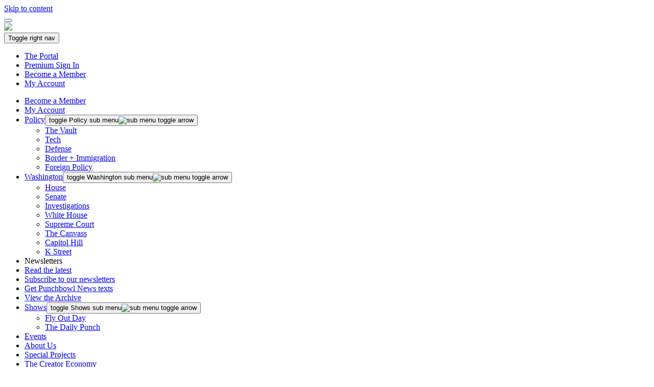

--- FILE ---
content_type: text/html; charset=UTF-8
request_url: https://punchbowl.news/archive/punchbowl-news-am-6-8/
body_size: 27411
content:

<!doctype html>

<html lang="en-US">

<head>
    <meta charset="UTF-8">
    <meta name="viewport" content="width=device-width, user-scalable=yes, initial-scale=1, viewport-fit=cover">
    <meta http-equiv="X-UA-Compatible" content="IE=edge">

    <link rel="dns-prefetch" href="//cdn.hu-manity.co" />
		<!-- Cookie Compliance -->
		<script type="text/javascript">var huOptions = {"appID":"punchbowlnews-80fe8b1","currentLanguage":"en","blocking":true,"globalCookie":false,"isAdmin":false,"privacyConsent":true,"forms":[],"customProviders":[{"IsCustom":true,"CategoryID":2,"ProviderID":9,"ProviderURL":"https:\/\/policies.google.com\/privacy","ProviderName":"Google Tag Manager"}],"customPatterns":[{"Pattern":"googletagmanager.com\/gtm.js","CookieID":15,"IsCustom":true,"CategoryID":2,"ProviderID":9,"PatternType":"script","PatternFormat":"URL"},{"Pattern":"googletagmanager.com\/gtag\/js","CookieID":16,"IsCustom":true,"CategoryID":2,"ProviderID":9,"PatternType":"script","PatternFormat":"URL"},{"Pattern":"googletagmanager.com\/ns.html","CookieID":17,"IsCustom":true,"CategoryID":2,"ProviderID":9,"PatternType":"iFrame","PatternFormat":"URL"}]};</script>
		<script type="text/javascript" src="https://cdn.hu-manity.co/hu-banner.min.js"></script><meta name='robots' content='index, follow, max-image-preview:large, max-snippet:-1, max-video-preview:-1' />
	<style>img:is([sizes="auto" i], [sizes^="auto," i]) { contain-intrinsic-size: 3000px 1500px }</style>
	
	<title>☀️ Punchbowl News AM: 6/8 - Punchbowl News</title>
	<link rel="canonical" href="https://punchbowl.news/archive/punchbowl-news-am-6-8/" />
	<meta property="og:locale" content="en_US" />
	<meta property="og:type" content="article" />
	<meta property="og:title" content="☀️ Punchbowl News AM: 6/8" />
	<meta property="og:description" content="&nbsp; View in web browser PRESENTED BY BY JOHN BRESNAHAN, ANNA PALMER AND JAKE SHERMAN &nbsp; THE TOP New: A tech vendor that provides constituent" />
	<meta property="og:url" content="https://punchbowl.news/archive/punchbowl-news-am-6-8/" />
	<meta property="og:site_name" content="Punchbowl News" />
	<meta property="article:publisher" content="https://www.facebook.com/PunchbowlNews/" />
	<meta property="article:published_time" content="2021-06-08T10:06:00+00:00" />
	<meta property="article:modified_time" content="2022-01-19T17:37:04+00:00" />
	<meta property="og:image" content="https://i1.createsend1.com/ei/t/5E/36F/2AF/200032/csfinal/am-990b6d0000028a3c.png" />
	<meta name="author" content="punchbowlnews" />
	<meta name="twitter:card" content="summary_large_image" />
	<meta name="twitter:creator" content="@PunchbowlNews" />
	<meta name="twitter:site" content="@PunchbowlNews" />
	<meta name="twitter:label1" content="Written by" />
	<meta name="twitter:data1" content="punchbowlnews" />
	<meta name="twitter:label2" content="Est. reading time" />
	<meta name="twitter:data2" content="14 minutes" />
	<script type="application/ld+json" class="yoast-schema-graph">{"@context":"https://schema.org","@graph":[{"@type":"Article","@id":"https://punchbowl.news/archive/punchbowl-news-am-6-8/#article","isPartOf":{"@id":"https://punchbowl.news/archive/punchbowl-news-am-6-8/"},"author":{"name":"punchbowlnews","@id":"https://punchbowl.news/#/schema/person/034e78d695386e6b68af9d0eb07b511b"},"headline":"☀️ Punchbowl News AM: 6/8","datePublished":"2021-06-08T10:06:00+00:00","dateModified":"2022-01-19T17:37:04+00:00","mainEntityOfPage":{"@id":"https://punchbowl.news/archive/punchbowl-news-am-6-8/"},"wordCount":2905,"publisher":{"@id":"https://punchbowl.news/#organization"},"image":{"@id":"https://punchbowl.news/archive/punchbowl-news-am-6-8/#primaryimage"},"thumbnailUrl":"https://i1.createsend1.com/ei/t/5E/36F/2AF/200032/csfinal/am-990b6d0000028a3c.png","articleSection":["Punchbowl News AM"],"inLanguage":"en-US"},{"@type":"WebPage","@id":"https://punchbowl.news/archive/punchbowl-news-am-6-8/","url":"https://punchbowl.news/archive/punchbowl-news-am-6-8/","name":"☀️ Punchbowl News AM: 6/8 - Punchbowl News","isPartOf":{"@id":"https://punchbowl.news/#website"},"primaryImageOfPage":{"@id":"https://punchbowl.news/archive/punchbowl-news-am-6-8/#primaryimage"},"image":{"@id":"https://punchbowl.news/archive/punchbowl-news-am-6-8/#primaryimage"},"thumbnailUrl":"https://i1.createsend1.com/ei/t/5E/36F/2AF/200032/csfinal/am-990b6d0000028a3c.png","datePublished":"2021-06-08T10:06:00+00:00","dateModified":"2022-01-19T17:37:04+00:00","breadcrumb":{"@id":"https://punchbowl.news/archive/punchbowl-news-am-6-8/#breadcrumb"},"inLanguage":"en-US","potentialAction":[{"@type":"ReadAction","target":["https://punchbowl.news/archive/punchbowl-news-am-6-8/"]}]},{"@type":"ImageObject","inLanguage":"en-US","@id":"https://punchbowl.news/archive/punchbowl-news-am-6-8/#primaryimage","url":"https://i1.createsend1.com/ei/t/5E/36F/2AF/200032/csfinal/am-990b6d0000028a3c.png","contentUrl":"https://i1.createsend1.com/ei/t/5E/36F/2AF/200032/csfinal/am-990b6d0000028a3c.png"},{"@type":"BreadcrumbList","@id":"https://punchbowl.news/archive/punchbowl-news-am-6-8/#breadcrumb","itemListElement":[{"@type":"ListItem","position":1,"name":"Home","item":"https://punchbowl.news/"},{"@type":"ListItem","position":2,"name":"☀️ Punchbowl News AM: 6/8"}]},{"@type":"WebSite","@id":"https://punchbowl.news/#website","url":"https://punchbowl.news/","name":"Punchbowl News","description":"Power. People. Politics.","publisher":{"@id":"https://punchbowl.news/#organization"},"potentialAction":[{"@type":"SearchAction","target":{"@type":"EntryPoint","urlTemplate":"https://punchbowl.news/?s={search_term_string}"},"query-input":{"@type":"PropertyValueSpecification","valueRequired":true,"valueName":"search_term_string"}}],"inLanguage":"en-US"},{"@type":"Organization","@id":"https://punchbowl.news/#organization","name":"Punchbowl News","url":"https://punchbowl.news/","logo":{"@type":"ImageObject","inLanguage":"en-US","@id":"https://punchbowl.news/#/schema/logo/image/","url":"https://punchbowl.news/wp-content/uploads/2020/12/site_logo_dark.svg","contentUrl":"https://punchbowl.news/wp-content/uploads/2020/12/site_logo_dark.svg","width":1024,"height":1024,"caption":"Punchbowl News"},"image":{"@id":"https://punchbowl.news/#/schema/logo/image/"},"sameAs":["https://www.facebook.com/PunchbowlNews/","https://x.com/PunchbowlNews","https://www.instagram.com/punchbowlnews/","https://www.linkedin.com/company/punchbowl-news"]},{"@type":"Person","@id":"https://punchbowl.news/#/schema/person/034e78d695386e6b68af9d0eb07b511b","name":"punchbowlnews","url":"https://punchbowl.news/archive/author/punchbowlnews/"}]}</script>


<link rel='dns-prefetch' href='//js.hs-scripts.com' />
<link rel='dns-prefetch' href='//challenges.cloudflare.com' />
<link rel='stylesheet' id='wp-block-library-css' href='https://punchbowl.news/wp-includes/css/dist/block-library/style.min.css?ver=6.8.3' type='text/css' media='all' />
<style id='classic-theme-styles-inline-css' type='text/css'>
/*! This file is auto-generated */
.wp-block-button__link{color:#fff;background-color:#32373c;border-radius:9999px;box-shadow:none;text-decoration:none;padding:calc(.667em + 2px) calc(1.333em + 2px);font-size:1.125em}.wp-block-file__button{background:#32373c;color:#fff;text-decoration:none}
</style>
<style id='global-styles-inline-css' type='text/css'>
:root{--wp--preset--aspect-ratio--square: 1;--wp--preset--aspect-ratio--4-3: 4/3;--wp--preset--aspect-ratio--3-4: 3/4;--wp--preset--aspect-ratio--3-2: 3/2;--wp--preset--aspect-ratio--2-3: 2/3;--wp--preset--aspect-ratio--16-9: 16/9;--wp--preset--aspect-ratio--9-16: 9/16;--wp--preset--color--black: #000000;--wp--preset--color--cyan-bluish-gray: #abb8c3;--wp--preset--color--white: #ffffff;--wp--preset--color--pale-pink: #f78da7;--wp--preset--color--vivid-red: #cf2e2e;--wp--preset--color--luminous-vivid-orange: #ff6900;--wp--preset--color--luminous-vivid-amber: #fcb900;--wp--preset--color--light-green-cyan: #7bdcb5;--wp--preset--color--vivid-green-cyan: #00d084;--wp--preset--color--pale-cyan-blue: #8ed1fc;--wp--preset--color--vivid-cyan-blue: #0693e3;--wp--preset--color--vivid-purple: #9b51e0;--wp--preset--color--punchbowl-pink-darker: #bf398b;--wp--preset--color--platform-blue: #0043CE;--wp--preset--gradient--vivid-cyan-blue-to-vivid-purple: linear-gradient(135deg,rgba(6,147,227,1) 0%,rgb(155,81,224) 100%);--wp--preset--gradient--light-green-cyan-to-vivid-green-cyan: linear-gradient(135deg,rgb(122,220,180) 0%,rgb(0,208,130) 100%);--wp--preset--gradient--luminous-vivid-amber-to-luminous-vivid-orange: linear-gradient(135deg,rgba(252,185,0,1) 0%,rgba(255,105,0,1) 100%);--wp--preset--gradient--luminous-vivid-orange-to-vivid-red: linear-gradient(135deg,rgba(255,105,0,1) 0%,rgb(207,46,46) 100%);--wp--preset--gradient--very-light-gray-to-cyan-bluish-gray: linear-gradient(135deg,rgb(238,238,238) 0%,rgb(169,184,195) 100%);--wp--preset--gradient--cool-to-warm-spectrum: linear-gradient(135deg,rgb(74,234,220) 0%,rgb(151,120,209) 20%,rgb(207,42,186) 40%,rgb(238,44,130) 60%,rgb(251,105,98) 80%,rgb(254,248,76) 100%);--wp--preset--gradient--blush-light-purple: linear-gradient(135deg,rgb(255,206,236) 0%,rgb(152,150,240) 100%);--wp--preset--gradient--blush-bordeaux: linear-gradient(135deg,rgb(254,205,165) 0%,rgb(254,45,45) 50%,rgb(107,0,62) 100%);--wp--preset--gradient--luminous-dusk: linear-gradient(135deg,rgb(255,203,112) 0%,rgb(199,81,192) 50%,rgb(65,88,208) 100%);--wp--preset--gradient--pale-ocean: linear-gradient(135deg,rgb(255,245,203) 0%,rgb(182,227,212) 50%,rgb(51,167,181) 100%);--wp--preset--gradient--electric-grass: linear-gradient(135deg,rgb(202,248,128) 0%,rgb(113,206,126) 100%);--wp--preset--gradient--midnight: linear-gradient(135deg,rgb(2,3,129) 0%,rgb(40,116,252) 100%);--wp--preset--font-size--small: 13px;--wp--preset--font-size--medium: 20px;--wp--preset--font-size--large: 36px;--wp--preset--font-size--x-large: 42px;--wp--preset--spacing--20: 0.44rem;--wp--preset--spacing--30: 0.67rem;--wp--preset--spacing--40: 1rem;--wp--preset--spacing--50: 1.5rem;--wp--preset--spacing--60: 2.25rem;--wp--preset--spacing--70: 3.38rem;--wp--preset--spacing--80: 5.06rem;--wp--preset--shadow--natural: 6px 6px 9px rgba(0, 0, 0, 0.2);--wp--preset--shadow--deep: 12px 12px 50px rgba(0, 0, 0, 0.4);--wp--preset--shadow--sharp: 6px 6px 0px rgba(0, 0, 0, 0.2);--wp--preset--shadow--outlined: 6px 6px 0px -3px rgba(255, 255, 255, 1), 6px 6px rgba(0, 0, 0, 1);--wp--preset--shadow--crisp: 6px 6px 0px rgba(0, 0, 0, 1);}:where(.is-layout-flex){gap: 0.5em;}:where(.is-layout-grid){gap: 0.5em;}body .is-layout-flex{display: flex;}.is-layout-flex{flex-wrap: wrap;align-items: center;}.is-layout-flex > :is(*, div){margin: 0;}body .is-layout-grid{display: grid;}.is-layout-grid > :is(*, div){margin: 0;}:where(.wp-block-columns.is-layout-flex){gap: 2em;}:where(.wp-block-columns.is-layout-grid){gap: 2em;}:where(.wp-block-post-template.is-layout-flex){gap: 1.25em;}:where(.wp-block-post-template.is-layout-grid){gap: 1.25em;}.has-black-color{color: var(--wp--preset--color--black) !important;}.has-cyan-bluish-gray-color{color: var(--wp--preset--color--cyan-bluish-gray) !important;}.has-white-color{color: var(--wp--preset--color--white) !important;}.has-pale-pink-color{color: var(--wp--preset--color--pale-pink) !important;}.has-vivid-red-color{color: var(--wp--preset--color--vivid-red) !important;}.has-luminous-vivid-orange-color{color: var(--wp--preset--color--luminous-vivid-orange) !important;}.has-luminous-vivid-amber-color{color: var(--wp--preset--color--luminous-vivid-amber) !important;}.has-light-green-cyan-color{color: var(--wp--preset--color--light-green-cyan) !important;}.has-vivid-green-cyan-color{color: var(--wp--preset--color--vivid-green-cyan) !important;}.has-pale-cyan-blue-color{color: var(--wp--preset--color--pale-cyan-blue) !important;}.has-vivid-cyan-blue-color{color: var(--wp--preset--color--vivid-cyan-blue) !important;}.has-vivid-purple-color{color: var(--wp--preset--color--vivid-purple) !important;}.has-black-background-color{background-color: var(--wp--preset--color--black) !important;}.has-cyan-bluish-gray-background-color{background-color: var(--wp--preset--color--cyan-bluish-gray) !important;}.has-white-background-color{background-color: var(--wp--preset--color--white) !important;}.has-pale-pink-background-color{background-color: var(--wp--preset--color--pale-pink) !important;}.has-vivid-red-background-color{background-color: var(--wp--preset--color--vivid-red) !important;}.has-luminous-vivid-orange-background-color{background-color: var(--wp--preset--color--luminous-vivid-orange) !important;}.has-luminous-vivid-amber-background-color{background-color: var(--wp--preset--color--luminous-vivid-amber) !important;}.has-light-green-cyan-background-color{background-color: var(--wp--preset--color--light-green-cyan) !important;}.has-vivid-green-cyan-background-color{background-color: var(--wp--preset--color--vivid-green-cyan) !important;}.has-pale-cyan-blue-background-color{background-color: var(--wp--preset--color--pale-cyan-blue) !important;}.has-vivid-cyan-blue-background-color{background-color: var(--wp--preset--color--vivid-cyan-blue) !important;}.has-vivid-purple-background-color{background-color: var(--wp--preset--color--vivid-purple) !important;}.has-black-border-color{border-color: var(--wp--preset--color--black) !important;}.has-cyan-bluish-gray-border-color{border-color: var(--wp--preset--color--cyan-bluish-gray) !important;}.has-white-border-color{border-color: var(--wp--preset--color--white) !important;}.has-pale-pink-border-color{border-color: var(--wp--preset--color--pale-pink) !important;}.has-vivid-red-border-color{border-color: var(--wp--preset--color--vivid-red) !important;}.has-luminous-vivid-orange-border-color{border-color: var(--wp--preset--color--luminous-vivid-orange) !important;}.has-luminous-vivid-amber-border-color{border-color: var(--wp--preset--color--luminous-vivid-amber) !important;}.has-light-green-cyan-border-color{border-color: var(--wp--preset--color--light-green-cyan) !important;}.has-vivid-green-cyan-border-color{border-color: var(--wp--preset--color--vivid-green-cyan) !important;}.has-pale-cyan-blue-border-color{border-color: var(--wp--preset--color--pale-cyan-blue) !important;}.has-vivid-cyan-blue-border-color{border-color: var(--wp--preset--color--vivid-cyan-blue) !important;}.has-vivid-purple-border-color{border-color: var(--wp--preset--color--vivid-purple) !important;}.has-vivid-cyan-blue-to-vivid-purple-gradient-background{background: var(--wp--preset--gradient--vivid-cyan-blue-to-vivid-purple) !important;}.has-light-green-cyan-to-vivid-green-cyan-gradient-background{background: var(--wp--preset--gradient--light-green-cyan-to-vivid-green-cyan) !important;}.has-luminous-vivid-amber-to-luminous-vivid-orange-gradient-background{background: var(--wp--preset--gradient--luminous-vivid-amber-to-luminous-vivid-orange) !important;}.has-luminous-vivid-orange-to-vivid-red-gradient-background{background: var(--wp--preset--gradient--luminous-vivid-orange-to-vivid-red) !important;}.has-very-light-gray-to-cyan-bluish-gray-gradient-background{background: var(--wp--preset--gradient--very-light-gray-to-cyan-bluish-gray) !important;}.has-cool-to-warm-spectrum-gradient-background{background: var(--wp--preset--gradient--cool-to-warm-spectrum) !important;}.has-blush-light-purple-gradient-background{background: var(--wp--preset--gradient--blush-light-purple) !important;}.has-blush-bordeaux-gradient-background{background: var(--wp--preset--gradient--blush-bordeaux) !important;}.has-luminous-dusk-gradient-background{background: var(--wp--preset--gradient--luminous-dusk) !important;}.has-pale-ocean-gradient-background{background: var(--wp--preset--gradient--pale-ocean) !important;}.has-electric-grass-gradient-background{background: var(--wp--preset--gradient--electric-grass) !important;}.has-midnight-gradient-background{background: var(--wp--preset--gradient--midnight) !important;}.has-small-font-size{font-size: var(--wp--preset--font-size--small) !important;}.has-medium-font-size{font-size: var(--wp--preset--font-size--medium) !important;}.has-large-font-size{font-size: var(--wp--preset--font-size--large) !important;}.has-x-large-font-size{font-size: var(--wp--preset--font-size--x-large) !important;}
:where(.wp-block-post-template.is-layout-flex){gap: 1.25em;}:where(.wp-block-post-template.is-layout-grid){gap: 1.25em;}
:where(.wp-block-columns.is-layout-flex){gap: 2em;}:where(.wp-block-columns.is-layout-grid){gap: 2em;}
:root :where(.wp-block-pullquote){font-size: 1.5em;line-height: 1.6;}
</style>
<link rel='stylesheet' id='contact-form-7-css' href='https://punchbowl.news/wp-content/plugins/contact-form-7/includes/css/styles.css?ver=6.1.2' type='text/css' media='all' />
<link rel='stylesheet' id='forms-for-campaign-monitor-custom_cm_monitor_css-css' href='https://punchbowl.news/wp-content/plugins/forms-for-campaign-monitor/forms/views/public/css/app.css?ver=1.0.0' type='text/css' media='all' />
<link rel='stylesheet' id='theme-stylesheet-css' href='https://punchbowl.news/wp-content/themes/punchbowl-news/assets/css/main.css?ver=1763064892304' type='text/css' media='all' />
<link rel='stylesheet' id='elementor-icons-css' href='https://punchbowl.news/wp-content/plugins/elementor/assets/lib/eicons/css/elementor-icons.min.css?ver=5.31.0' type='text/css' media='all' />
<link rel='stylesheet' id='elementor-frontend-css' href='https://punchbowl.news/wp-content/plugins/elementor/assets/css/frontend.min.css?ver=3.25.4' type='text/css' media='all' />
<link rel='stylesheet' id='swiper-css' href='https://punchbowl.news/wp-content/plugins/elementor/assets/lib/swiper/v8/css/swiper.min.css?ver=8.4.5' type='text/css' media='all' />
<link rel='stylesheet' id='e-swiper-css' href='https://punchbowl.news/wp-content/plugins/elementor/assets/css/conditionals/e-swiper.min.css?ver=3.25.4' type='text/css' media='all' />
<link rel='stylesheet' id='elementor-post-5-css' href='https://punchbowl.news/wp-content/uploads/elementor/css/post-5.css?ver=1722874961' type='text/css' media='all' />
<link rel='stylesheet' id='e-popup-style-css' href='https://punchbowl.news/wp-content/plugins/elementor-pro/assets/css/conditionals/popup.min.css?ver=3.25.2' type='text/css' media='all' />
<link rel='stylesheet' id='elementor-post-22-css' href='https://punchbowl.news/wp-content/uploads/elementor/css/post-22.css?ver=1758030163' type='text/css' media='all' />
<link rel='stylesheet' id='sailthru-subscribe-widget-styles-css' href='https://punchbowl.news/wp-content/plugins/sailthru-widget/css/widget.subscribe.css?ver=6.8.3' type='text/css' media='all' />
<link rel='stylesheet' id='google-fonts-1-css' href='https://fonts.googleapis.com/css?family=Roboto%3A100%2C100italic%2C200%2C200italic%2C300%2C300italic%2C400%2C400italic%2C500%2C500italic%2C600%2C600italic%2C700%2C700italic%2C800%2C800italic%2C900%2C900italic%7CRoboto+Slab%3A100%2C100italic%2C200%2C200italic%2C300%2C300italic%2C400%2C400italic%2C500%2C500italic%2C600%2C600italic%2C700%2C700italic%2C800%2C800italic%2C900%2C900italic&#038;display=auto&#038;ver=6.8.3' type='text/css' media='all' />
<link rel="preconnect" href="https://fonts.gstatic.com/" crossorigin><script type="text/javascript" src="https://punchbowl.news/wp-includes/js/jquery/jquery.min.js?ver=3.7.1" id="jquery-core-js"></script>
<script type="text/javascript" src="https://punchbowl.news/wp-includes/js/jquery/jquery-migrate.min.js?ver=3.4.1" id="jquery-migrate-js"></script>
<script type="text/javascript" id="add-email-subscriber-js-before">
/* <![CDATA[ */
var addEmailSubscriberAJAX = {"action":"add_email_subscriber","url":"https:\/\/punchbowl.news\/wp-admin\/admin-ajax.php","nonce":"909bd461b1"}
/* ]]> */
</script>
<script type="text/javascript" src="https://punchbowl.news/wp-content/themes/punchbowl-news/assets/js/add-email-subscriber.js?ver=1763064892304" id="add-email-subscriber-js"></script>
<script type="text/javascript" id="my_loadmore_all-js-extra">
/* <![CDATA[ */
var loadmore_params = {"ajaxurl":"https:\/\/punchbowl.news\/wp-admin\/admin-ajax.php","category":"punchbowl-news-am-6-8"};
/* ]]> */
</script>
<script type="text/javascript" src="https://punchbowl.news/wp-content/themes/punchbowl-news/assets/js/myloadmore.js?ver=1763064892304" id="my_loadmore_all-js"></script>
<script type="text/javascript" src="https://punchbowl.news/wp-content/plugins/sailthru-widget/js/widget.subscribe.js?ver=6.8.3" id="sailthru-subscribe-script-js"></script>
<link rel="https://api.w.org/" href="https://punchbowl.news/wp-json/" /><link rel="alternate" title="JSON" type="application/json" href="https://punchbowl.news/wp-json/wp/v2/posts/2804" /><link rel="EditURI" type="application/rsd+xml" title="RSD" href="https://punchbowl.news/xmlrpc.php?rsd" />
<link rel='shortlink' href='https://punchbowl.news/?p=2804' />
<link rel="alternate" title="oEmbed (JSON)" type="application/json+oembed" href="https://punchbowl.news/wp-json/oembed/1.0/embed?url=https%3A%2F%2Fpunchbowl.news%2Farchive%2Fpunchbowl-news-am-6-8%2F" />
<link rel="alternate" title="oEmbed (XML)" type="text/xml+oembed" href="https://punchbowl.news/wp-json/oembed/1.0/embed?url=https%3A%2F%2Fpunchbowl.news%2Farchive%2Fpunchbowl-news-am-6-8%2F&#038;format=xml" />
			<!-- DO NOT COPY THIS SNIPPET! Start of Page Analytics Tracking for HubSpot WordPress plugin v9.0.397-->
			<script type="text/javascript" class="hsq-set-content-id" data-content-id="">
				var _hsq = _hsq || [];
				_hsq.push(["setContentType", ""]);
			</script>
			<!-- DO NOT COPY THIS SNIPPET! End of Page Analytics Tracking for HubSpot WordPress plugin -->
			<script type="text/javascript">
  (function(c) {
    var script = document.createElement("script");
    script.src = "https://js.memberful.com/embed.js";
    script.onload = function() { Memberful.setup(c) };
    document.head.appendChild(script);
  })({
    site: ["https:\/\/punchbowlnews.memberful.com"]  });
</script>


<!-- BEGIN Sailthru Horizon Meta Information -->
<meta name="sailthru.date" content="2021-06-08 06:06:00" />
<meta name="sailthru.title" content="☀️ Punchbowl News AM: 6/8" />
<meta name="sailthru.author" content="punchbowlnews" />
<meta name="sailthru.description" content="&nbsp; View in web browser PRESENTED BY BY JOHN BRESNAHAN, ANNA PALMER" />
<!-- END Sailthru Horizon Meta Information -->


		<script>
		(function(h,o,t,j,a,r){
			h.hj=h.hj||function(){(h.hj.q=h.hj.q||[]).push(arguments)};
			h._hjSettings={hjid:3033503,hjsv:5};
			a=o.getElementsByTagName('head')[0];
			r=o.createElement('script');r.async=1;
			r.src=t+h._hjSettings.hjid+j+h._hjSettings.hjsv;
			a.appendChild(r);
		})(window,document,'//static.hotjar.com/c/hotjar-','.js?sv=');
		</script>
		<meta name="generator" content="Elementor 3.25.4; features: additional_custom_breakpoints, e_optimized_control_loading; settings: css_print_method-external, google_font-enabled, font_display-auto">
<style>
.page-id-229 .basic-content a, .page-id-3234 .basic-content a, .page-id-3230 .basic-content a {
 		color: #bf398b;
    text-decoration: underline;
}
	
	.page-id-32508 .mlArticleLanding__banner .mlArticleLanding__banner-img {
		min-height:0px;
	}
	
	.postid-70471 .aid-dropdown-btn {
		display:none;
	}	
	
	.postid-70471 #the-top {
		margin-top:50px;
	}
	
	
</style>
<!-- Meta Pixel Code -->
<script>
!function(f,b,e,v,n,t,s)
{if(f.fbq)return;n=f.fbq=function(){n.callMethod?
n.callMethod.apply(n,arguments):n.queue.push(arguments)};
if(!f._fbq)f._fbq=n;n.push=n;n.loaded=!0;n.version='2.0';
n.queue=[];t=b.createElement(e);t.async=!0;
t.src=v;s=b.getElementsByTagName(e)[0];
s.parentNode.insertBefore(t,s)}(window,document,'script',
'https://connect.facebook.net/en_US/fbevents.js');
 fbq('init', '403288890783284'); 
fbq('track', 'PageView');
</script>
<noscript>
 <img height="1" width="1" 
src="https://www.facebook.com/tr?id=403288890783284&ev=PageView
&noscript=1"/>
</noscript>
<!-- End Meta Pixel Code -->
<script type="text/javascript">var sailthru_vars = {"ajaxurl":"https:\/\/punchbowl.news\/wp-admin\/admin-ajax.php"}</script>			<style>
				.e-con.e-parent:nth-of-type(n+4):not(.e-lazyloaded):not(.e-no-lazyload),
				.e-con.e-parent:nth-of-type(n+4):not(.e-lazyloaded):not(.e-no-lazyload) * {
					background-image: none !important;
				}
				@media screen and (max-height: 1024px) {
					.e-con.e-parent:nth-of-type(n+3):not(.e-lazyloaded):not(.e-no-lazyload),
					.e-con.e-parent:nth-of-type(n+3):not(.e-lazyloaded):not(.e-no-lazyload) * {
						background-image: none !important;
					}
				}
				@media screen and (max-height: 640px) {
					.e-con.e-parent:nth-of-type(n+2):not(.e-lazyloaded):not(.e-no-lazyload),
					.e-con.e-parent:nth-of-type(n+2):not(.e-lazyloaded):not(.e-no-lazyload) * {
						background-image: none !important;
					}
				}
			</style>
			<link rel="icon" href="https://punchbowl.news/wp-content/uploads/2020/11/cropped-favicon@4x-150x150.png" sizes="32x32" />
<link rel="icon" href="https://punchbowl.news/wp-content/uploads/2020/11/cropped-favicon@4x-288x288.png" sizes="192x192" />
<link rel="apple-touch-icon" href="https://punchbowl.news/wp-content/uploads/2020/11/cropped-favicon@4x-288x288.png" />
<meta name="msapplication-TileImage" content="https://punchbowl.news/wp-content/uploads/2020/11/cropped-favicon@4x-288x288.png" />
		<style type="text/css" id="wp-custom-css">
			.punchup-pillar-page .punchup-big-profiles > .punchup-big-profile:nth-child(1):not(:last-child) .punchup-big-profile__photo img, .page-id-6217 .punchup-hero + .punchup-big-profile .punchup-big-profile__photo img {
  border-radius: 0;
}

.hidden-ad {
  border: 0;
  clip: rect(1px, 1px, 1px, 1px);
  clip-path: inset(50%);
  height: 1px;
  margin: -1px;
  overflow: hidden;
  padding: 0;
  position: absolute;
  width: 1px!important;
  word-wrap: normal !important;
}		</style>
		            <script type="text/javascript" async>
            window.addEventListener("DOMContentLoaded", (event) => {
                console.log("load\n");
                localStorage.removeItem('token');
                localStorage.removeItem('user');
                localStorage.removeItem('is_subscription_payment_done');
            });
        </script>
    
    <!-- Google Tag Manager -->
    <script>
        (
            function(w, d, s, l, i) {
                w[l] = w[l] || []
                w[l].push({
                    'gtm.start': new Date().getTime(),
                    event: 'gtm.js'
                })
                var f = d.getElementsByTagName(s)[0],
                    j = d.createElement(s),
                    dl = l != 'dataLayer' ? '&l=' + l : ''
                j.async = true
                j.src =
                    'https://www.googletagmanager.com/gtm.js?id=' + i + dl
                f.parentNode.insertBefore(j, f)
            }
        )(window, document, 'script', 'dataLayer', 'GTM-T94KB9G')

        function gtag() {
            dataLayer.push(arguments)
        }

        gtag('js', new Date())
        gtag('config', 'GTM-T94KB9G')
    </script>
    <!-- End Google Tag Manager -->
            <!-- Google Optimize -->
        <script async src="https://www.googleoptimize.com/optimize.js?id=OPT-TFGXPX3"></script>
        <!-- End Google Optimize -->
        <script src="https://challenges.cloudflare.com/turnstile/v0/api.js" async defer></script>
</head>

<body class="wp-singular post-template-default single single-post postid-2804 single-format-standard wp-theme-punchbowl-news cookies-not-set elementor-default elementor-kit-5">

    <!-- Google Tag Manager (noscript) -->
    <noscript>
        <iframe src="https://www.googletagmanager.com/ns.html?id=GTM-T94KB9G" height="0" width="0" style="display:none;visibility:hidden"></iframe>
    </noscript>
    <!-- End Google Tag Manager (noscript) -->

    <a href="#start-of-content" class="skip-to-content">Skip to content</a>

    
<header class="site-header2 ">
    <div class="site-header2__inner-wrapper bg-white">
        <div class="site-header2__inner-wrapper__inner">
            <div class="site-header2__main-header-row">
                <div class="site-header2__main-header-row__nav-left">
                    <div class="site-header2__main-header-row__nav-left__toggle-btn-container">
                        <button id="siteHeaderMenu" class="site-header2__main-header-row__nav-left__closed site-header2__main-header-row__nav-left__toggle-btn"></button>
                    </div>
                </div>
                <div class="site-header2__main-header-row__logo">
                    <a href="https://punchbowl.news">
                        <img src="https://punchbowl.news/wp-content/themes/punchbowl-news/assets/images/logo/pb-new-logo.png" srcset="https://punchbowl.news/wp-content/themes/punchbowl-news/assets/images/logo/pb-new-logo.svg">
                    </a>
                </div>
                <div class="site-header2__main-header-row__nav-right desktop-body-small-medium text-dark-grey">
                                            <button class="nav-right-toggle site-header2__main-header-row__nav-right__toggle-btn site-header2__main-header-row__nav-right__closed">
                            <span>Toggle right nav</span>
                        </button>
                        <ul id="menu-desktop-right-menu" class="site-header2__main-header-row__nav-right__menu site-header2__main-header-row__nav-right__menu desktop"><li id="menu-item-41601" class="nav-platform-link menu-right-divider menu-item menu-item-type-custom menu-item-object-custom menu-item-41601"><a href="/portal/">The Portal</a></li>
<li id="menu-item-41675" class="mobile-profile text-accent-pink hide-when-logged-in menu-item menu-item-type-custom menu-item-object-custom menu-item-41675"><a href="https://punchbowl.news/?memberful_endpoint=auth">Premium Sign In</a></li>
<li id="menu-item-41676" class="ml-header-account-btn hide-when-logged-in menu-item menu-item-type-custom menu-item-object-custom menu-item-41676"><a href="/pricing">Become a Member</a></li>
<li id="menu-item-41674" class="mobile-profile ml-header-account-btn show-when-logged-in menu-item menu-item-type-custom menu-item-object-custom menu-item-41674"><a href="https://punchbowlnews.memberful.com/account">My Account</a></li>
</ul>
                                    </div>
            </div>
        </div>
    </div>
    <div class="site-header2__mobile-menu site-header2__main-mobile-menu body-regular-desktop bg-white">
                    <ul id="menu-mobile-menu" class="site-header2__mobile-menu__container site-header2__mobile-menu__container"><li class='ml-header-account-btn-mobile hide-when-logged-in menu-item menu-item-type-custom menu-item-object-custom'><a href='/pricing'>Become a Member</a></li>
<li class='ml-header-account-btn-mobile show-when-logged-in menu-item menu-item-type-custom menu-item-object-custom'><a href='https://punchbowlnews.memberful.com/account'>My Account</a></li>
<li class=' menu-item menu-item-type-custom menu-item-object-custom menu-item-has-children'><div class="parent-link-container"><a href='/news/?category=policy'>Policy</a><button class='sub-menu-toggle' aria-expanded='false'><span>toggle Policy sub menu</span><img src='https://punchbowl.news/wp-content/themes/punchbowl-news/assets/images/menu-chevron-down.svg' alt='sub menu toggle arrow' /></button>
<ul class="sub-menu">
<li class=' menu-item menu-item-type-custom menu-item-object-custom'><a href='/vault'>The Vault</a></li>
<li class=' menu-item menu-item-type-custom menu-item-object-custom'><a href='/policy/tech'>Tech</a></li>
<li class=' menu-item menu-item-type-custom menu-item-object-custom'><a href='/policy/defense'>Defense</a></li>
<li class=' menu-item menu-item-type-custom menu-item-object-custom'><a href='/border-immigration'>Border + Immigration</a></li>
<li class=' menu-item menu-item-type-custom menu-item-object-custom'><a href='/foreign-policy'>Foreign Policy</a></li>
</ul>
</li>
<li class=' menu-item menu-item-type-custom menu-item-object-custom menu-item-has-children'><div class="parent-link-container"><a href='/news/?category=washington'>Washington</a><button class='sub-menu-toggle' aria-expanded='false'><span>toggle Washington sub menu</span><img src='https://punchbowl.news/wp-content/themes/punchbowl-news/assets/images/menu-chevron-down.svg' alt='sub menu toggle arrow' /></button>
<ul class="sub-menu">
<li class=' menu-item menu-item-type-custom menu-item-object-custom'><a href='/washington/house'>House</a></li>
<li class=' menu-item menu-item-type-custom menu-item-object-custom'><a href='/washington/senate'>Senate</a></li>
<li class=' menu-item menu-item-type-custom menu-item-object-custom'><a href='/washington/investigations'>Investigations</a></li>
<li class=' menu-item menu-item-type-custom menu-item-object-custom'><a href='/washington/white-house'>White House</a></li>
<li class=' menu-item menu-item-type-custom menu-item-object-custom'><a href='/washington/supreme-court'>Supreme Court</a></li>
<li class=' menu-item menu-item-type-custom menu-item-object-custom'><a href='/news/?category=polling'>The Canvass</a></li>
<li class=' menu-item menu-item-type-custom menu-item-object-custom'><a href='/polling/capitol-hill'>Capitol Hill</a></li>
<li class=' menu-item menu-item-type-custom menu-item-object-custom'><a href='/polling/k-street'>K Street</a></li>
</ul>
</li>
<li class='tags-text-desktop text-dark-grey menu-item-top-divider menu-item menu-item-type-custom menu-item-object-custom'><span>Newsletters</span></li>
<li class=' menu-item menu-item-type-custom menu-item-object-custom'><a href='/newsletter'>Read the latest</a></li>
<li class=' menu-item menu-item-type-custom menu-item-object-custom'><a href='/newsletter-sign-up'>Subscribe to our newsletters</a></li>
<li class=' menu-item menu-item-type-custom menu-item-object-custom'><a href='/texts'>Get Punchbowl News texts</a></li>
<li class=' menu-item menu-item-type-custom menu-item-object-custom'><a href='/archive'>View the Archive</a></li>
<li class='menu-item-top-divider menu-item menu-item-type-custom menu-item-object-custom menu-item-has-children'><div class="parent-link-container"><a href='/the-daily-punch'>Shows</a><button class='sub-menu-toggle' aria-expanded='false'><span>toggle Shows sub menu</span><img src='https://punchbowl.news/wp-content/themes/punchbowl-news/assets/images/menu-chevron-down.svg' alt='sub menu toggle arrow' /></button>
<ul class="sub-menu">
<li class=' menu-item menu-item-type-custom menu-item-object-custom'><a href='https://punchbowl.news/fly-out-day/'>Fly Out Day</a></li>
<li class=' menu-item menu-item-type-custom menu-item-object-custom'><a href='https://punchbowl.news/the-daily-punch/'>The Daily Punch</a></li>
</ul>
</li>
<li class='menu-item-top-divider menu-item menu-item-type-custom menu-item-object-custom'><a href='/events'>Events</a></li>
<li class=' menu-item menu-item-type-custom menu-item-object-custom'><a href='/about'>About Us</a></li>
<li class='tags-text-desktop text-dark-grey menu-item-top-divider menu-item menu-item-type-custom menu-item-object-custom'><a href='https://punchbowl.news/special-projects/'>Special Projects</a></li>
<li class=' menu-item menu-item-type-custom menu-item-object-custom'><a href='/creator-economy/'>The Creator Economy</a></li>
<li class=' menu-item menu-item-type-custom menu-item-object-custom'><a href='https://punchbowl.news/future-of/energy/'>The Future of Energy</a></li>
<li class=' menu-item menu-item-type-custom menu-item-object-custom'><a href='https://punchbowl.news/special-projects/'>View More</a></li>
</ul>            </div>
    <div class="site-header2__mobile-menu site-header2__right-mobile-menu bg-white">
        <ul id="menu-desktop-right-menu-1" class="site-header2__main-header-row__nav-right__menu site-header2__main-header-row__nav-right__mobile-menu"><li class="nav-platform-link menu-right-divider menu-item menu-item-type-custom menu-item-object-custom menu-item-41601"><a href="/portal/">The Portal</a></li>
<li class="mobile-profile text-accent-pink hide-when-logged-in menu-item menu-item-type-custom menu-item-object-custom menu-item-41675"><a href="https://punchbowl.news/?memberful_endpoint=auth">Premium Sign In</a></li>
<li class="ml-header-account-btn hide-when-logged-in menu-item menu-item-type-custom menu-item-object-custom menu-item-41676"><a href="/pricing">Become a Member</a></li>
<li class="mobile-profile ml-header-account-btn show-when-logged-in menu-item menu-item-type-custom menu-item-object-custom menu-item-41674"><a href="https://punchbowlnews.memberful.com/account">My Account</a></li>
</ul>    </div>
    <div class=" site-header2__menu-nav-row-container top body-regular-desktop text-black bg-white">
        <div class="list-container-row">
            <div class="list-container-row-menus">
                                    <ul id="menu-main-nav-menu" class="site-header2__menu-nav-row__left site-header2__menu-nav-row-container"><li class='base-category-link menu-item menu-item-type-custom menu-item-object-custom menu-item-has-children'><div class="parent-link-container"><a href='/policy'>Policy</a><button class='sub-menu-toggle' aria-expanded='false'><span>toggle Policy sub menu</span><img src='https://punchbowl.news/wp-content/themes/punchbowl-news/assets/images/menu-chevron-down.svg' alt='sub menu toggle arrow' /></button>
<ul class="sub-menu">
<li class='base-category-link menu-item menu-item-type-custom menu-item-object-custom'><a href='/vault'>The Vault</a></li>
<li class=' menu-item menu-item-type-custom menu-item-object-custom'><a href='/policy/tech/'>Tech</a></li>
<li class=' menu-item menu-item-type-custom menu-item-object-custom'><a href='/policy/defense/'>Defense</a></li>
<li class=' menu-item menu-item-type-custom menu-item-object-custom'><a href='/policy/border-immigration/'>Border + Immigration</a></li>
<li class=' menu-item menu-item-type-custom menu-item-object-custom'><a href='/policy/foreign-policy'>Foreign Policy</a></li>
</ul>
</li>
<li class='base-category-link menu-item menu-item-type-custom menu-item-object-custom menu-item-has-children'><div class="parent-link-container"><a href='/washington'>Washington</a><button class='sub-menu-toggle' aria-expanded='false'><span>toggle Washington sub menu</span><img src='https://punchbowl.news/wp-content/themes/punchbowl-news/assets/images/menu-chevron-down.svg' alt='sub menu toggle arrow' /></button>
<ul class="sub-menu">
<li class=' menu-item menu-item-type-custom menu-item-object-custom'><a href='/washington/house'>House</a></li>
<li class=' menu-item menu-item-type-custom menu-item-object-custom'><a href='/washington/senate'>Senate</a></li>
<li class=' menu-item menu-item-type-custom menu-item-object-custom'><a href='/washington/investigations'>Investigations</a></li>
<li class=' menu-item menu-item-type-custom menu-item-object-custom'><a href='/washington/white-house'>White House</a></li>
<li class=' menu-item menu-item-type-custom menu-item-object-custom'><a href='/washington/supreme-court/'>Supreme Court</a></li>
<li class='base-category-link menu-item menu-item-type-custom menu-item-object-custom'><a href='/polling'>The Canvass</a></li>
<li class=' menu-item menu-item-type-custom menu-item-object-custom'><a href='/polling/capitol-hill'>Capitol Hill</a></li>
<li class=' menu-item menu-item-type-custom menu-item-object-custom'><a href='/polling/k-street'>K Street</a></li>
</ul>
</li>
<li class=' menu-item menu-item-type-post_type menu-item-object-page menu-item-has-children'><div class="parent-link-container"><a href='https://punchbowl.news/special-projects/'>Special Projects</a><button class='sub-menu-toggle' aria-expanded='false'><span>toggle Special Projects sub menu</span><img src='https://punchbowl.news/wp-content/themes/punchbowl-news/assets/images/menu-chevron-down.svg' alt='sub menu toggle arrow' /></button>
<ul class="sub-menu">
<li class=' menu-item menu-item-type-custom menu-item-object-custom'><a href='/creator-economy'>The Creator Economy</a></li>
<li class=' menu-item menu-item-type-custom menu-item-object-custom'><a href='/future-of/energy'>The Future of Energy</a></li>
<li class=' menu-item menu-item-type-post_type menu-item-object-page'><a href='https://punchbowl.news/special-projects/'>View More</a></li>
</ul>
</li>
<li class=' menu-item menu-item-type-custom menu-item-object-custom menu-item-has-children'><div class="parent-link-container"><span>Newsletters</span><button class='sub-menu-toggle' aria-expanded='false'><span>toggle Newsletters sub menu</span><img src='https://punchbowl.news/wp-content/themes/punchbowl-news/assets/images/menu-chevron-down.svg' alt='sub menu toggle arrow' /></button>
<ul class="sub-menu">
<li class=' menu-item menu-item-type-custom menu-item-object-custom'><a href='/newsletter-sign-up'>Subscribe to our newsletters</a></li>
<li class=' menu-item menu-item-type-custom menu-item-object-custom'><a href='/texts'>Get Punchbowl News texts</a></li>
<li class=' menu-item menu-item-type-custom menu-item-object-custom'><a href='/newsletter'>Read the latest</a></li>
<li class=' menu-item menu-item-type-custom menu-item-object-custom'><a href='/archive'>View the Archive</a></li>
</ul>
</li>
<li class=' menu-item menu-item-type-post_type menu-item-object-page menu-item-has-children'><div class="parent-link-container"><a href='https://punchbowl.news/the-daily-punch/'>Shows</a><button class='sub-menu-toggle' aria-expanded='false'><span>toggle Shows sub menu</span><img src='https://punchbowl.news/wp-content/themes/punchbowl-news/assets/images/menu-chevron-down.svg' alt='sub menu toggle arrow' /></button>
<ul class="sub-menu">
<li class=' menu-item menu-item-type-custom menu-item-object-custom'><a href='https://punchbowl.news/fly-out-day/'>Fly Out Day</a></li>
<li class=' menu-item menu-item-type-custom menu-item-object-custom'><a href='https://punchbowl.news/the-daily-punch/'>The Daily Punch</a></li>
</ul>
</li>
<li class=' menu-item menu-item-type-post_type menu-item-object-page'><a href='https://punchbowl.news/events/'>Events</a></li>
<li class=' menu-item menu-item-type-post_type menu-item-object-page'><a href='https://punchbowl.news/about/'>About Punchbowl News</a></li>
</ul>                            </div>
                            <div class="mlFrontPage-top-full-bleed__banner">
                    <div class="row">
                        <img class="mlFrontPage-top-full-bleed__banner__logo" src="/wp-content/themes/punchbowl-news/assets/images/spotify-podcast.png" srcset="/wp-content/themes/punchbowl-news/assets/images/logo/pb-am.svg" />
                        <div class="mlFrontPage-top-full-bleed__banner__text">
                            Sign up to receive our free weekday morning edition, and you'll never miss a scoop.
                        </div>
                        <form class="mlFrontPage-top-full-bleed__banner__form" id="homepageSubscriptionForm" action="" method="POST">
                            <input id="nav-punchbowl_subscribe" placeholder="Enter your email" required type="email" name="punchbowl_subscribe" class="mlFrontPage-top-full-bleed__banner__form__input">
                            <div class="subcribe-section-email-suggestion" style="display:none">
                                Did you mean <span></span>?
                            </div>
                            <div class="subscribe-error-message" style="display:none">Oops! Something went wrong. Please refresh and try again.</div>
                            <div class="cookie-error-message" style="display:none">Error: You have to enable cookies to submit this form.</div>
                            <input type="text" name="subscribe_check" autocomplete="off" />
                            <input type="hidden" name="utm_campaign" value="" />
                            <input type="hidden" name="primary_mailing_list_name" value="punchbowl-news-am">
                            <input type="hidden" name="subscriber_source" value="website - navigation">
                            <input type="hidden" name="gotcha" value="" />
                            <div class="cf-turnstile" data-sitekey="0x4AAAAAAB4g_0iCbpjczGbt"></div>
                            <button id="homepageSubscriptionSubmitButton" class="ml-button-primary-medium">Subscribe</button>
                        </form>
                        <script>
                            (function() {
                                const form = document.querySelector('#homepageSubscriptionForm');
                                const formId = "homepageSubscriptionForm";
                                const formName = 'Navigation Newsletter Signup';
                                const formHandle = formName + ' - ' + '☀️ Punchbowl News AM: 6/8';
                                const emailField = form.querySelector('input[name="punchbowl_subscribe"]');
                                const submitBtn = form.querySelector('#homepageSubscriptionSubmitButton');
                                const gotchaField = form.querySelector('input[name="gotcha"]');
                                const utmCampaign = new URLSearchParams(window.location.search).get('utm_campaign');
                                const errorMessage = form.querySelector('.subscribe-error-message');
                                const cookieErrorMsg = form.querySelector('.cookie-error-message');

                                form.querySelector(`input[name="utm_campaign"]`).value = utmCampaign;

                                function fadeIn(el, time) {
                                    el.classList.add('fadeIn');
                                    el.style.display = 'block';
                                    el.style.opacity = 0;

                                    var last = +new Date();
                                    var tick = function() {
                                        el.style.opacity = +el.style.opacity + (new Date() - last) / time;
                                        last = +new Date();

                                        if (+el.style.opacity < 1) {
                                            (window.requestAnimationFrame && requestAnimationFrame(tick)) || setTimeout(tick, 16);
                                        }
                                    };

                                    tick();
                                }

                                // On click of the submit button, request a reCAPTCHA token from Google
                                submitBtn.addEventListener('click', function(e) {
                                    e.preventDefault();

                                    if (emailField.value.trim() === '') {
                                        emailField.focus();
                                        // Don't continue if email field is empty.
                                        return false;
                                    }

                                    if (!emailField.value.trim().match(/^[\w-\.]+@([\w-]+\.)+[\w-]{2,4}$/g)) {
                                        emailField.focus();
                                        console.log('email field error');
                                        // return false; // Don't continue if email field is invalid.
                                    }

                                    if (gotchaField.value) {
                                        return false;
                                    }

                                    // const cf_turnstile_field = form.querySelector('.cf-turnstile input');
                                    // const turnstile_value_field = form.querySelector('.cf_turnstile_response');
                                    // if(cf_turnstile_field) {
                                    //     const value = cf_turnstile_field.getAttribute('value');
                                    //     turnstile_value_field.setAttribute('value', value);
                                    // }

                                    try {
                                        jQuery.ajax({
                                                type: "post",
                                                dataType: "json",
                                                url: "/wp-admin/admin-ajax.php",
                                                data: {
                                                    action: 'pbn_form_signup',
                                                    form_data: jQuery(form).serialize(),
                                                },
                                            })
                                            .done(function(data) {
                                                if (data.success !== false) {
                                                    const expiryDate = new Date();
                                                    const today = new Date();
                                                    expiryDate.setTime(today.getTime() + 3600000 * 24 * 14);
                                                    sessionStorage.setItem('lightbox_closed', true);

                                                    if (typeof gtag === 'function') {
                                                        gtag('event', 'sign_up', {
                                                            'form': formId,
                                                            'form_id': formId,
                                                            'formHandle': formHandle,
                                                            'utm_campaign': utmCampaign,
                                                        });
                                                    }

                                                    if (dataLayer) {
                                                        dataLayer.push({
                                                            'form': formId,
                                                            'form_id': formId,
                                                            'formHandle': formHandle,
                                                            'utm_campaign': utmCampaign,
                                                        })
                                                    }
                                                    window.location.href = data.url;
                                                } else {
                                                    // window.location.href = '/error-am';
                                                    // console.log('this is a test');
                                                    // console.log(data['success']);
                                                    fadeIn(errorMessage, 250);
                                                }
                                            })
                                            .fail(function(err) {
                                                const expiryDate = new Date();
                                                const today = new Date();
                                                expiryDate.setTime(today.getTime() + 3600000 * 24 * 14);
                                                console.log('submission error: ', err);
                                                // fadeIn(errorMessage, 250);
                                                window.location.href = '/error-am';
                                            })
                                    } catch (error) {
                                        const body = document.querySelector('body');
                                        if (body && (body.classList.contains('hu-level-0') || body.classList.contains('hu-level-1') || body.classList.contains('hu-level-2'))) {
                                            fadeIn(cookieErrorMsg, 500);
                                        }
                                    }
                                });
                            })();
                        </script>
                    </div>
                </div>
                                </div>
    </div>
    <div class="site-header2__submenu-row responsive bg-white">
            </div>
</header>

<div class="wrap">
    <div class="responsive-livestream-feed">
            </div>
    <main class="site-content ">
        <a name="start-of-content"></a>
        
    <div id="newsletterPage" class="is_not_vault_user is_not_tech_user is_not_defense_user">

      <div id="newsletterTitleSharing">
        <div class="container">
          <div class="newsletter-tab">
            <p class="newsletter-tab-content">
              Punchbowl News AM            </p>
            <h1>BREAKING: Ransomware attack hits top Capitol Hill vender</h1>
          </div>
        </div>

        <div class="share-buttons-container container">
          <p class="date">
            June 8, 2021          </p>
          
<div class="share-buttons">
  <button class="social-icon social-links-item social-link-copy-url" aria-label="Copy Newsletter URL" data-clipboard-text="https://punchbowl.news/archive/punchbowl-news-am-6-8/">
    <span
      class="social-link-copy-url__instructions"
      aria-hidden="true">
      Copy newsletter URL
    </span>
    <span
      class="social-link-copy-url__visible-confirmation"
      hidden
      aria-hidden="true">
      Copied newsletter URL!
    </span>
    <span
      class="social-link-copy-url__audible-confirmation"
      role="status"
      aria-live="polite">
    </span>
    <img aria-hidden="true" src="/wp-content/themes/punchbowl-news/assets/images/link-white.svg">
  </button>

  <a
    class="social-icon social-links-item social-link-external"
    aria-label="Share to Twitter"
    href="https://twitter.com/intent/tweet?text=%E2%98%80%EF%B8%8F%20Punchbowl%20News%20AM%3A%206%2F8&amp;url=https%3A%2F%2Fpunchbowl.news%2Farchive%2Fpunchbowl-news-am-6-8%2F">
    <img src="/wp-content/themes/punchbowl-news/assets/images/twitter_white.svg">
  </a>

  <a
    class="social-icon social-links-item social-link-external"
    aria-label="Share to LinkedIn"
    href="https://www.linkedin.com/sharing/share-offsite/?url=https%3A%2F%2Fpunchbowl.news%2Farchive%2Fpunchbowl-news-am-6-8%2F" >
    <img src="/wp-content/themes/punchbowl-news/assets/images/linkedin_white.svg">
  </a>

  <a
    class="social-icon social-links-item social-link-external"
    aria-label="Share to Facebook"
    href="https://www.facebook.com/sharer/sharer.php?u=https%3A%2F%2Fpunchbowl.news%2Farchive%2Fpunchbowl-news-am-6-8%2Fpicture=https%3A%2F%2Fpunchbowl.news%2Fwp-includes%2Fimages%2Fmedia%2Fdefault.svgtitle=%E2%98%80%EF%B8%8F%20Punchbowl%20News%20AM%3A%206%2F8">
    <img src="/wp-content/themes/punchbowl-news/assets/images/facebook_white.svg">
  </a>
</div>
        </div>
      </div>

      <div class="newsletter-container">
        
        
        <div class="row">
          <div class="video-rail">
                      </div>

          <div class="newsletter-content-container">
            <div class="newsletter-content  truncated  punchbowl-news-am">
              <body><div>
<table class="wrapper" style="border-collapse: collapse;table-layout: fixed;min-width: 320px;width: 100%;background-color: #fff;" cellpadding="0" cellspacing="0" role="presentation">
<tbody>
<tr>
<td>
<div role="banner">
<div class="preheader" style="Margin: 0 auto;max-width: 560px;min-width: 280px; width: 280px;width: calc(28000% - 167440px);">
<div style="border-collapse: collapse;display: table;width: 100%;">
<div class="snippet" style="display: table-cell;Float: left;font-size: 12px;line-height: 19px;max-width: 280px;min-width: 140px; width: 140px;width: calc(14000% - 78120px);padding: 10px 0 5px 0;color: #4e5251;font-family: Roboto,Tahoma,sans-serif;"> </div>
<div class="webversion" style="display: table-cell;Float: left;font-size: 12px;line-height: 19px;max-width: 280px;min-width: 139px; width: 139px;width: calc(14100% - 78680px);padding: 10px 0 5px 0;text-align: right;color: #4e5251;font-family: Roboto,Tahoma,sans-serif;"> </div>

</div>
</div>
</div>
<div>
<div class="layout one-col fixed-width stack" style="Margin: 0 auto;max-width: 600px;min-width: 320px; width: 320px;width: calc(28000% - 167400px);overflow-wrap: break-word;word-wrap: break-word;word-break: break-word;">
<div class="layout__inner" style="border-collapse: collapse;display: table;width: 100%;background-color: #ffffff;">
<div class="column" style="text-align: left;color: #000;font-size: 14px;line-height: 21px;font-family: Roboto,Tahoma,sans-serif;">
<div style="Margin-left: 20px;Margin-right: 20px;">
<div style="mso-line-height-rule: exactly;line-height: 13px;font-size: 1px;"> </div>

</div>
<div style="Margin-left: 20px;Margin-right: 20px;">
<div style="mso-line-height-rule: exactly;mso-text-raise: 11px;vertical-align: middle;">
<p class="size-10" style="Margin-top: 0;Margin-bottom: 20px;font-size: 10px;line-height: 18px;text-align: right;" lang="x-size-10"><a style="text-decoration: underline;transition: opacity 0.1s ease-in;color: #cb4698;" href="https://email.punchbowl.news/t/t-e-murlkhk-l-jl/" data-emb-iscopy="true">View in web browser</a></p>

</div>
</div>
<div style="font-size: 12px;font-style: normal;font-weight: normal;line-height: 19px;" align="center"> <img decoding="async" style="border: 0;display: block;height: auto;width: 100%;max-width: 209px;" alt="" width="209" src="https://i1.createsend1.com/ei/t/5E/36F/2AF/200032/csfinal/am-990b6d0000028a3c.png"> </div>
<div style="Margin-left: 20px;Margin-right: 20px;Margin-top: 20px;">
<div style="mso-line-height-rule: exactly;mso-text-raise: 11px;vertical-align: middle;">
<h3 class="size-11" style="Margin-top: 0;Margin-bottom: 12px;font-style: normal;font-weight: normal;color: #000;font-size: 11px;line-height: 19px;font-family: roboto,tahoma,sans-serif;text-align: center;" lang="x-size-11"><span class="font-roboto"><span style="color:#1a1a1a">PRESENTED BY</span></span></h3>

</div>
</div>
<div style="font-size: 12px;font-style: normal;font-weight: normal;line-height: 19px;" align="center"> <img decoding="async" style="border: 0;display: block;height: auto;width: 100%;max-width: 105px;" alt="" width="105" src="https://i2.createsend1.com/ei/t/5E/36F/2AF/200032/csfinal/FB_Logo_480x601-990451000001453c.png"> </div>
<div style="Margin-left: 20px;Margin-right: 20px;Margin-top: 20px;">
<div style="mso-line-height-rule: exactly;mso-text-raise: 11px;vertical-align: middle;">
<p class="size-12" style="Margin-top: 0;Margin-bottom: 20px;font-family: roboto,tahoma,sans-serif;font-size: 12px;line-height: 19px;text-align: center;" lang="x-size-12"><span class="font-roboto"><span style="color:#000000">BY JOHN BRESNAHAN, ANNA PALMER AND JAKE SHERMAN</span></span></p>

</div>
</div>
<div style="font-size: 12px;font-style: normal;font-weight: normal;line-height: 19px;" align="center"> <a style="text-decoration: underline;transition: opacity 0.1s ease-in;color: #cb4698;" href="https://email.punchbowl.news/t/t-l-murlkhk-l-r/"><img decoding="async" style="border: 0;display: block;height: auto;width: 100%;max-width: 340px;" alt="" width="340" src="https://i3.createsend1.com/ei/t/5E/36F/2AF/200032/csfinal/TheDailyPunchNewsletter-TopAd-2-990000051403cf3c.jpg"></a> </div>
<div style="Margin-left: 20px;Margin-right: 20px;Margin-top: 20px;">
<div style="mso-line-height-rule: exactly;line-height: 4px;font-size: 1px;"> </div>

</div>
<div style="Margin-left: 20px;Margin-right: 20px;">
<div style="mso-line-height-rule: exactly;mso-text-raise: 11px;vertical-align: middle;">
<h1 style="Margin-top: 0;Margin-bottom: 20px;font-style: normal;font-weight: normal;color: #000;font-size: 30px;line-height: 38px;font-family: roboto,tahoma,sans-serif;text-align: center;"><span class="font-roboto"><strong>THE TOP</strong></span></h1>

</div>
</div>
<div style="Margin-left: 20px;Margin-right: 20px;">
<div style="mso-line-height-rule: exactly;mso-text-raise: 11px;vertical-align: middle;">
<p class="size-16" style="Margin-top: 0;Margin-bottom: 0;font-size: 16px;line-height: 24px;" lang="x-size-16"><strong>New: </strong>A tech vendor that provides constituent outreach services to dozens of House offices was the target of a ransomware attack, according to House officials, lawmakers and aides familiar with the situation.</p>
<p class="size-16" style="Margin-top: 20px;Margin-bottom: 0;font-size: 16px;line-height: 24px;" lang="x-size-16"><strong>These House offices</strong> — nearly 60 from both parties — have been unable to retrieve some constituent information for several weeks while the vendor, iConstituent, tries to deal with the attack. The company is working with the Chief Administrative Officer of the House,<strong> Catherine Szpindor</strong>, to resolve the situation, but there’s frustration that the matter hasn’t been cleared up yet.</p>
<p class="size-16" style="Margin-top: 20px;Margin-bottom: 0;font-size: 16px;line-height: 24px;" lang="x-size-16"><strong>It’s also a sign that cyberattacks</strong> and ransomware, which have plagued executive branch agencies and Corporate America, are a problem for Congress too.</p>
<p class="size-16" style="Margin-top: 20px;Margin-bottom: 0;font-size: 16px;line-height: 24px;" lang="x-size-16"><strong>There’s no evidence</strong> that broader House IT systems have been hacked or compromised, CAO said. </p>
<p class="size-16" style="Margin-top: 20px;Margin-bottom: 0;font-size: 16px;line-height: 24px;" lang="x-size-16"><strong>Here’s a statement from CAO </strong>on the iConstituent situation: “The Office of the Chief Administrative Officer was notified by iConstituent that their e-newsletter system was hit with a ransomware attack. iConstituent’s e-newsletter system is an external service available for House offices to purchase. At this time, the CAO is not aware of any impact to House data. The CAO is coordinating with the impacted offices supported by iConstituent and has taken measures to ensure that the attack does not affect the House network and offices’ data.”</p>
<p class="size-16" style="Margin-top: 20px;Margin-bottom: 0;font-size: 16px;line-height: 24px;" lang="x-size-16"><strong>The vendor targeted</strong> in the ransomware attack, iConstituent, offers a “Constituent Engagement Platform” used by a number of state, local and municipal governments, according to its website. The company provides a “single platform where you can easily connect with constituents, collaborate on casework, and manage all internal and external communications.” Users include the states of Georgia, Hawaii, and Nevada, as well as the cities of Los Angeles and East Palo Alto, Calif. The New York State Assembly is also listed as a client.</p>
<p class="size-16" style="Margin-top: 20px;Margin-bottom: 0;font-size: 16px;line-height: 24px;" lang="x-size-16"><strong>The most recent record </strong>of House office official payments — covering the first quarter of 2021 — shows more than 200 payments by congressional offices to iConstituent. The total for these payments runs into the hundreds of thousands of dollars. Monthly “technology service contracts” range in cost from $1,200 to $1,550 for dozens of offices.</p>
<p class="size-16" style="Margin-top: 20px;Margin-bottom: 0;font-size: 16px;line-height: 24px;" lang="x-size-16"><strong>iConstituent did not respond</strong> to a request for comment.</p>
<p class="size-16" style="Margin-top: 20px;Margin-bottom: 20px;font-size: 16px;line-height: 24px;" lang="x-size-16"><strong>Rep. Rodney Davis of Illinois, </strong>the top Republican on the House Administration Committee, said he “understands there is some frustration at the vendor in question here.”</p>

</div>
</div>
<div style="Margin-left: 20px;Margin-right: 20px;">
<div class="divider" style="display: block;font-size: 2px;line-height: 2px;Margin-left: auto;Margin-right: auto;width: 40px;background-color: #ccc;"> </div>

</div>
</div>
</div>
</div>
<div style="mso-line-height-rule: exactly;line-height: 24px;font-size: 24px;"> </div>
<div class="layout one-col fixed-width has-border stack" style="Margin: 0 auto;max-width: 602px;min-width: 322px; width: 322px;width: calc(28000% - 167398px);overflow-wrap: break-word;word-wrap: break-word;word-break: break-word;">
<div class="layout__inner" style="border-collapse: collapse;display: table;width: 100%;background-color: #ffffff;border-top: 1px solid #ccc;border-right: 1px solid #ccc;border-bottom: 1px solid #ccc;border-left: 1px solid #ccc;">
<div class="column" style="text-align: left;color: #000;font-size: 14px;line-height: 21px;font-family: Roboto,Tahoma,sans-serif;">
<div style="Margin-left: 20px;Margin-right: 20px;">
<div style="mso-line-height-rule: exactly;line-height: 14px;font-size: 1px;"> </div>

</div>
<div style="Margin-left: 20px;Margin-right: 20px;">
<div style="mso-line-height-rule: exactly;mso-text-raise: 11px;vertical-align: middle;">
<p class="size-13" style="Margin-top: 0;Margin-bottom: 20px;font-size: 13px;line-height: 21px;" lang="x-size-13"><span style="color:#cb4697"><strong>PRESENTED BY FACEBOOK</strong></span></p>

</div>
</div>
<div style="Margin-left: 20px;Margin-right: 20px;">
<div style="mso-line-height-rule: exactly;mso-text-raise: 11px;vertical-align: middle;">
<p class="size-16" style="Margin-top: 0;Margin-bottom: 20px;font-size: 16px;line-height: 24px;" lang="x-size-16"><strong>The internet has changed a lot since 1996 – internet regulations should too </strong></p>
<p> It’s been 25 years since comprehensive internet regulations passed. <a style="text-decoration: underline;transition: opacity 0.1s ease-in;color: #cb4698;" href="https://email.punchbowl.news/t/t-l-murlkhk-l-y/" data-emb-iscopy="true">See why we support updated regulations</a> on key issues, including: </p>
<p> – Protecting people’s privacy<br> – Enabling safe and easy data portability between platforms<br> – Preventing election interference<br> – Reforming Section 230</p>

</div>
</div>
<div style="Margin-left: 20px;Margin-right: 20px;">
<div style="mso-line-height-rule: exactly;line-height: 1px;font-size: 1px;"> </div>

</div>
</div>
</div>
</div>
<div style="mso-line-height-rule: exactly;line-height: 20px;font-size: 20px;"> </div>
<div class="layout one-col fixed-width stack" style="Margin: 0 auto;max-width: 600px;min-width: 320px; width: 320px;width: calc(28000% - 167400px);overflow-wrap: break-word;word-wrap: break-word;word-break: break-word;">
<div class="layout__inner" style="border-collapse: collapse;display: table;width: 100%;background-color: #f3f3f3;">
<div class="column" style="text-align: left;color: #000;font-size: 14px;line-height: 21px;font-family: Roboto,Tahoma,sans-serif;">
<div style="Margin-left: 20px;Margin-right: 20px;">
<div style="mso-line-height-rule: exactly;line-height: 20px;font-size: 1px;"> </div>

</div>
<div style="Margin-left: 20px;Margin-right: 20px;">
<div style="mso-line-height-rule: exactly;mso-text-raise: 11px;vertical-align: middle;">
<p class="size-13" style="Margin-top: 0;Margin-bottom: 20px;font-size: 13px;line-height: 21px;" lang="x-size-13"><span style="color:#cb4697"><strong>ANGST</strong></span></p>

</div>
</div>
<div style="Margin-left: 20px;Margin-right: 20px;">
<div style="mso-line-height-rule: exactly;mso-text-raise: 11px;vertical-align: middle;">
<p class="size-32" style="Margin-top: 0;Margin-bottom: 20px;font-size: 28px;line-height: 36px;" lang="x-size-32"><strong>The left’s long summer</strong></p>

</div>
</div>
<div style="font-size: 12px;font-style: normal;font-weight: normal;line-height: 19px;" align="center"> <img decoding="async" style="border: 0;display: block;height: auto;width: 100%;max-width: 335px;" alt="" width="335" src="https://i4.createsend1.com/ei/t/5E/36F/2AF/200032/csfinal/ScreenShot2021-06-08at4.54.23AM-99045103cf03cf3c.png"> </div>
<div style="Margin-left: 20px;Margin-right: 20px;Margin-top: 20px;">
<div style="mso-line-height-rule: exactly;mso-text-raise: 11px;vertical-align: middle;">
<p class="size-16" style="Margin-top: 0;Margin-bottom: 0;font-size: 16px;line-height: 24px;" lang="x-size-16"><strong>The Democratic majority</strong> in Washington is facing a daunting reality: For the moment, the dreams they had for this year aren’t coming true. They have a majority, yes, but they don’t have real control. And the frustration is growing daily.</p>
<p class="size-16" style="Margin-top: 20px;Margin-bottom: 0;font-size: 16px;line-height: 24px;" lang="x-size-16"><strong>Progressives can’t </strong>move Sens.<strong> Joe Manchin</strong> (D-W.Va.) and <strong>Kyrsten Sinema</strong> (D-Ariz.) to support blowing up the filibuster. (Let’s just pretend they’re the only obstacle to removing the filibuster for the moment, although they aren’t.)</p>
<p class="size-16" style="Margin-top: 20px;Margin-bottom: 0;font-size: 16px;line-height:  24px;" lang="x-size-16"><strong>In fact, all the liberal </strong>angst toward Manchin and Sinema seems to be emboldening them, as the pair now fully embrace their role as Democratic dissenters. Manchin took to a West Virginia newspaper over the weekend to amplify his call to keep the filibuster once again. Sinema stood next to Sen. <strong>John Cornyn</strong> (R-Texas) — perhaps the next Republican leader! — and defended the 60-vote threshold. And let’s not forget Sinema’s famous Instagram pic, which is pictured above.</p>
<p class="size-16" style="Margin-top: 20px;Margin-bottom: 0;font-size: 16px;line-height: 24px;" lang="x-size-16"><strong>So Democrats have no pathwa</strong>y to get rid of the filibuster. Zero. Squaddush. Pack it in, ladies and gentlemen.</p>
<p class="size-16" style="Margin-top: 20px;Margin-bottom: 0;font-size: 16px;line-height: 24px;" lang="x-size-16"><strong>So, </strong>let’s review where Democrats are because they can’t blow up the filibuster. </p>
<p class="size-16" style="Margin-top: 20px;Margin-bottom: 0;font-size: 16px;line-height: 24px;" lang="x-size-16"><strong>S.1 is in trouble. </strong></p>
<p class="size-16" style="Margin-top: 20px;Margin-bottom: 0;font-size: 16px;line-height: 24px;" lang="x-size-16"><strong>D.C. statehood </strong>is faring no better.</p>
<p class="size-16" style="Margin-top: 20px;Margin-bottom: 0;font-size: 16px;line-height: 24px;" lang="x-size-16"><strong>Immigration reform</strong> is nowhere.</p>
<p class="size-16" style="Margin-top: 20px;Margin-bottom: 0;font-size: 16px;line-height: 24px;" lang="x-size-16"><strong>The bipartisan Jan. 6 commission </strong>bill was filibustered.</p>
<p class="size-16" style="Margin-top: 20px;Margin-bottom: 0;font-size: 16px;line-height:  24px;" lang="x-size-16"><strong>Gun control</strong> is stalled.</p>
<p class="size-16" style="Margin-top: 20px;Margin-bottom: 0;font-size: 16px;line-height: 24px;" lang="x-size-16"><strong>The American Family Plan</strong> has big problems. The American Jobs Plan may not fare as badly, but it won’t survive intact. </p>
<p class="size-16" style="Margin-top: 20px;Margin-bottom: 0;font-size: 16px;line-height: 24px;" lang="x-size-16"><strong>You can probably forget </strong>about a major rewrite of the tax code, although the White House and Treasury Secretary Janet Yellen are pushing hard on a “global minimum tax.”</p>
<p class="size-16" style="Margin-top: 20px;Margin-bottom: 0;font-size: 16px;line-height: 24px;" lang="x-size-16"><strong>Progressives know that they got a big win </strong>in March with passage of the $1.9 trillion American Rescue Plan. They know President <strong>Joe Biden</strong> is trying to move a progressive agenda through his nominees, executive orders and policy decisions, but they still need Congress to pass big legislation. And that’s not happening, thanks in part to Manchin, Sinema and other moderates.</p>
<p class="size-16" style="Margin-top: 20px;Margin-bottom: 0;font-size: 16px;line-height: 24px;" lang="x-size-16"><strong>No one is publicly attacking</strong> Manchin or Sinema — and leadership has made clear that would be counterproductive — but there’s clearly serious tension within the caucus. </p>
<p class="size-16" style="Margin-top: 20px;Margin-bottom: 0;font-size: 16px;line-height: 24px;" lang="x-size-16"><strong>Manchin will meet on Tuesday </strong>with the Rev. <strong>Al Sharpton</strong>, <strong>Sherilynn Ifill</strong> of the NAACP Legal Defense Fund, National Urban League President <strong>Marc Morial</strong> and other civil rights leaders to talk about election reform. Manchin has said he would support the far less sweeping <strong>John Lewis</strong> Voting Rights Act, but that bill doesn’t have anything close to the GOP support it needs to pass either.</p>
<p class="size-16" style="Margin-top: 20px;Margin-bottom: 0;font-size: 16px;line-height: 24px;" lang="x-size-16"><strong>There’s also bound to be more discussion</strong> of this at the Democrats’ weekly policy lunch.</p>
<p class="size-16" style="Margin-top: 20px;Margin-bottom: 0;font-size: 16px;line-height: 24px;" lang="x-size-16"><strong>We did a round of interviews </strong>yesterday to take the pulse of Senate Dems. Sen. <strong>Elizabeth Warren</strong> (D-Mass.) wouldn’t engage on the ideological divide among Democrats, saying the focus has to be on GOP efforts to change voting rights laws at the state level.</p>
<p class="size-16" style="Margin-top: 20px;Margin-bottom: 0;font-size: 16px;line-height: 24px;" lang="x-size-16"><strong>“What I’m worried about </strong>are Republicans who want to keep American citizens from voting,” Warren told reporters on Monday.</p>
<p class="size-16" style="Margin-top: 20px;Margin-bottom: 0;font-size: 16px;line-height: 24px;" lang="x-size-16"><strong>“Lots of people talk about the window </strong>closing. But it hasn’t closed yet, so I’m just going to keep on pushing,” Sen.<strong> Tammy Baldwin</strong> (D-Wis.) said. “Anyone who feels strongly about an issue wants to see quick action. But anyone who’s been around a while knows we’ve got to keep working.”</p>
<p class="size-16" style="Margin-top: 20px;Margin-bottom: 0;font-size: 16px;line-height: 24px;" lang="x-size-16"><strong>But patience is clearly wearing out </strong>for a number of progressives, who want to get on with lining up 50 Senate Democrats behind their own infrastructure plan — some version of Biden’s American Jobs Plan and American Family Plan — and pass it using reconciliation.</p>
<p class="size-16" style="Margin-top: 20px;Margin-bottom: 0;font-size: 16px;line-height: 24px;" lang="x-size-16"><strong>“These negotiations cannot go</strong> on and on and on,” Sen. <strong>Bernie Sanders</strong> (I-Vt.), chairman of the Budget Committee, complained Monday night during an appearance on MSNBC. “In my own view, do I believe we will have 10 Republican votes to do something significant on physical infrastructure, for climate, for human infrastructure, for health care, for education? No, I don’t.”</p>
<p class="size-16" style="Margin-top:  20px;Margin-bottom: 0;font-size: 16px;line-height: 24px;" lang="x-size-16"><strong>The former Democratic presidential </strong>candidate also doesn’t believe the Senate can pass some infrastructure elements on a bipartisan basis, with the rest favored by progressives going into a reconciliation bill. </p>
<p class="size-16" style="Margin-top: 20px;Margin-bottom: 0;font-size: 16px;line-height: 24px;" lang="x-size-16"><strong>“I personally believe the Republicans </strong>are not serious about anything that’s significant,” Sanders said. “I have my doubt that if you pass something, it will give people an excuse to say, ‘Well, we did something. We don’t have to do anything more.’”</p>
<p class="size-16" style="Margin-top: 20px;Margin-bottom: 0;font-size: 16px;line-height: 24px;" lang="x-size-16"><strong>Sanders added that he’s already drafting</strong> a reconciliation bill combining elements of both Biden proposals, which have an aggregate price tag over $4 trillion. “We’re working on it right now,” Sanders told MSNBC’s <strong>Chris Hayes.</strong></p>
<p class="size-16" style="Margin-top: 20px;Margin-bottom: 0;font-size: 16px;line-height: 24px;" lang="x-size-16"><strong>However, it’s worth noting</strong> that the Senate Budget Committee hasn’t passed a budget resolution yet, which it will need to do — in the committee and on the floor — before reconciliation can start. The House Budget Committee will have to do the same. So any reconciliation bill is weeks away at this point, even under the most optimistic schedule. Senate Majority Leader <strong>Chuck Schumer </strong>(D-N.Y.) has said the Senate will deal with this in July, and that seems a likely timeline at this point.</p>
<p class="size-16" style="Margin-top: 20px;Margin-bottom: 0;font-size: 16px;line-height: 24px;" lang="x-size-16"><strong>The bottom line is this: </strong>Manchin and Cinema are Democratic senators, and majority makers for the party. In order to govern, Democrats need to cater to them. They may not like it, but they do. They need to start reorienting their thinking toward what Manchin and Sinema will vote for. Or win more seats in the Senate — that would make things a bit easier for them.</p>
<p class="size-16" style="Margin-top: 20px;Margin-bottom: 0;font-size: 16px;line-height: 24px;" lang="x-size-16"><strong>The coverage:</strong></p>
<p class="size-16" style="Margin-top: 20px;Margin-bottom: 0;font-size: 16px;line-height: 24px;" lang="x-size-16"><strong><a style="text-decoration: underline;transition: opacity 0.1s ease-in;color: #cb4698;" href="https://email.punchbowl.news/t/t-l-murlkhk-l-j/">NYT:</a> “Dreams of Ending the Filibuster Dashed, Democrats Rethink Strategy,”</strong> by Jonathan Weisman and Katie Rogers</p>
<p class="size-16" style="Margin-top: 20px;Margin-bottom: 0;font-size: 16px;line-height: 24px;" lang="x-size-16"><strong><a style="text-decoration: underline;transition: opacity 0.1s ease-in;color: #cb4698;" href="https://email.punchbowl.news/t/t-l-murlkhk-l-t/">Politico:</a> “The left hates Joe Manchin. His fellow Senate Dems are staying quiet.”</strong> by Burgess Everett and Marianne Levine</p>
<p class="size-16" style="Margin-top: 20px;Margin-bottom: 20px;font-size: 16px;line-height: 24px;" lang="x-size-16"><strong><a style="text-decoration: underline;transition: opacity 0.1s ease-in;color: #cb4698;" href="https://email.punchbowl.news/t/t-l-murlkhk-l-i/">WaPo:</a> “Democrats grapple with way forward on Biden agenda after Manchin throws up roadblocks,” </strong>by Mike DeBonis and Sean Sullivan</p>

</div>
</div>
<div style="Margin-left: 20px;Margin-right: 20px;">
<div style="mso-line-height-rule: exactly;line-height: 1px;font-size: 1px;"> </div>

</div>
</div>
</div>
</div>
<div style="mso-line-height-rule: exactly;line-height: 20px;font-size: 20px;"> </div>
<div class="layout one-col fixed-width stack" style="Margin: 0 auto;max-width: 600px;min-width: 320px; width: 320px;width: calc(28000% - 167400px);overflow-wrap: break-word;word-wrap: break-word;word-break: break-word;">
<div class="layout__inner" style="border-collapse: collapse;display: table;width: 100%;background-color: #f3f3f3;">
<div class="column" style="text-align: left;color: #000;font-size: 14px;line-height: 21px;font-family: Roboto,Tahoma,sans-serif;">
<div style="Margin-left: 20px;Margin-right: 20px;">
<div style="mso-line-height-rule: exactly;line-height: 20px;font-size: 1px;"> </div>

</div>
<div style="Margin-left: 20px;Margin-right: 20px;">
<div style="mso-line-height-rule: exactly;mso-text-raise: 11px;vertical-align: middle;">
<p class="size-13" style="Margin-top: 0;Margin-bottom: 20px;font-size: 13px;line-height: 21px;" lang="x-size-13"><span style="color:#cb4697"><strong>THE BEARS OUT OF HIBERNATION</strong></span></p>

</div>
</div>
<div style="Margin-left: 20px;Margin-right: 20px;">
<div style="mso-line-height-rule: exactly;mso-text-raise: 11px;vertical-align: middle;">
<p class="size-32" style="Margin-top: 0;Margin-bottom: 20px;font-size: 28px;line-height: 36px;" lang="x-size-32"><strong>Capito sounds negative on infrastructure​</strong></p>

</div>
</div>
<div style="Margin-left: 20px;Margin-right: 20px;">
<div style="mso-line-height-rule: exactly;mso-text-raise: 11px;vertical-align: middle;">
<p class="size-16" style="Margin-top: 0;Margin-bottom: 0;font-size: 16px;line-height: 24px;" lang="x-size-16"><strong>President Joe Biden and Sen. Shelley Moore Capito</strong> (R-W.Va.) are expected to speak again on Tuesday as part of their ongoing negotiations on a bipartisan infrastructure package, but the chances of a deal seem to be fading by the day.</p>
<p class="size-16" style="Margin-top: 20px;Margin-bottom: 0;font-size: 16px;line-height: 24px;" lang="x-size-16"><strong>“We’ll see, we’ll see,”</strong> Capito said on Monday night as she strode into Senate Minority Leader <strong>Mitch McConnell’s </strong>(R-Ky.) office for a weekly session with other GOP leaders. “I mean, I think the president said we don’t measure up. We’ll just have to see where the conversations are.”</p>
<p class="size-16" style="Margin-top:  20px;Margin-bottom: 0;font-size: 16px;line-height: 24px;" lang="x-size-16"><strong>So what’s next if the Biden-Capito</strong> talks fail? Plan B. There’s a bipartisan group led by Sen. <strong>Rob Portman </strong>(R-Ohio), <strong>Mitt Romney</strong> (R-Utah), <strong>Kyrsten Sinema </strong>(D-Ariz.), <strong>Joe Manchin </strong>(D-W.Va.) and others. They’re expected to meet as early as today, according to sources close to the group. This group is looking at a roughly $900 billion “hard” infrastructure plan that focuses on traditional infrastructure projects — road, bridges, tunnels, airports, ports, etc. That’s the easy part.</p>
<p class="size-16" style="Margin-top: 20px;Margin-bottom: 0;font-size: 16px;line-height: 24px;" lang="x-size-16"><strong>How they’re going to pay </strong>for it all is the problem. The pay-for won’t be tax increases because Republicans will never go for that. User fees won’t fly with Democratic leaders or the White House. Neither will “repurposed” Covid relief funds; Biden and senior administration aides have made that clear in talks with Capito.</p>
<p class="size-16" style="Margin-top: 20px;Margin-bottom: 20px;font-size: 16px;line-height: 24px;" lang="x-size-16"><strong>But this group always saw itself </strong>“as a backup to Capito if that fell apart, and it looks like it is,” a Republican senator told us privately on Monday. This “G20” group, as it’s informally known, hopes to build a deal from the middle out. Find enough votes in the center with 10 Democrats and 10 Republicans that the leadership and White House will go along with it. A long shot, but this is where attention will shift for the moment, assuming the Biden-Capito talks have really fizzled out.</p>

</div>
</div>
<div style="Margin-left: 20px;Margin-right: 20px;">
<div style="mso-line-height-rule: exactly;line-height: 7px;font-size: 1px;"> </div>

</div>
<div style="Margin-left: 20px;Margin-right: 20px;">
<div style="mso-line-height-rule: exactly;line-height: 1px;font-size: 1px;"> </div>

</div>
</div>
</div>
</div>
<div style="mso-line-height-rule: exactly;line-height: 20px;font-size: 20px;"> </div>
<div class="layout one-col fixed-width has-border stack" style="Margin: 0 auto;max-width: 602px;min-width: 322px; width: 322px;width: calc(28000% - 167398px);overflow-wrap: break-word;word-wrap: break-word;word-break: break-word;">
<div class="layout__inner" style="border-collapse: collapse;display: table;width: 100%;background-color: #ffffff;border-top: 1px solid #ccc;border-right: 1px solid #ccc;border-bottom: 1px solid #ccc;border-left: 1px solid #ccc;">
<div class="column" style="text-align: left;color: #000;font-size: 14px;line-height: 21px;font-family: Roboto,Tahoma,sans-serif;">
<div style="Margin-left: 20px;Margin-right: 20px;">
<div style="mso-line-height-rule: exactly;line-height: 20px;font-size: 1px;"> </div>

</div>
<div style="Margin-left: 20px;Margin-right: 20px;">
<div style="mso-line-height-rule: exactly;mso-text-raise: 11px;vertical-align: middle;">
<p class="size-13" style="Margin-top: 0;Margin-bottom: 20px;font-size: 13px;line-height: 21px;" lang="x-size-13"><span style="color:#cb4697"><strong>PRESENTED BY FACEBOOK</strong></span></p>

</div>
</div>
<div style="font-size: 12px;font-style: normal;font-weight: normal;line-height: 19px;" align="center"> <a style="text-decoration: underline;transition: opacity 0.1s ease-in;color: #cb4698;" href="https://email.punchbowl.news/t/t-l-murlkhk-l-d/"><img decoding="async" style="border: 0;display: block;height: auto;width: 100%;max-width: 300px;" alt="" width="300" src="https://i5.createsend1.com/ei/t/5E/36F/2AF/200032/csfinal/BeforeAfterFax300x250_Desktop_OFP_Static_English_O-990000000003cf3c.jpg"></a> </div>
<div style="Margin-left: 20px;Margin-right: 20px;Margin-top: 20px;">
<div style="mso-line-height-rule: exactly;line-height: 1px;font-size: 1px;"> </div>

</div>
</div>
</div>
</div>
<div style="mso-line-height-rule: exactly;line-height: 20px;font-size: 20px;"> </div>
<div class="layout one-col fixed-width stack" style="Margin: 0 auto;max-width: 600px;min-width: 320px; width: 320px;width: calc(28000% - 167400px);overflow-wrap: break-word;word-wrap: break-word;word-break: break-word;">
<div class="layout__inner" style="border-collapse: collapse;display: table;width: 100%;background-color: #f3f3f3;">
<div class="column" style="text-align: left;color: #000;font-size: 14px;line-height: 21px;font-family: Roboto,Tahoma,sans-serif;">
<div style="Margin-left: 20px;Margin-right: 20px;">
<div style="mso-line-height-rule: exactly;line-height: 20px;font-size: 1px;"> </div>

</div>
<div style="Margin-left: 20px;Margin-right: 20px;">
<div style="mso-line-height-rule: exactly;mso-text-raise: 11px;vertical-align: middle;">
<p class="size-13" style="Margin-top: 0;Margin-bottom: 20px;font-size: 13px;line-height: 21px;" lang="x-size-13"><span style="color:#cb4697"><strong>UPDATE</strong></span></p>

</div>
</div>
<div style="Margin-left: 20px;Margin-right: 20px;">
<div style="mso-line-height-rule: exactly;mso-text-raise: 11px;vertical-align: middle;">
<p class="size-32" style="Margin-top: 0;Margin-bottom: 20px;font-size: 28px;line-height: 36px;" lang="x-size-32"><strong>Police reform negotiators see bill late this week, early next week</strong></p>

</div>
</div>
<div style="Margin-left: 20px;Margin-right: 20px;">
<div style="mso-line-height-rule: exactly;mso-text-raise: 11px;vertical-align: middle;">
<p class="size-16" style="Margin-top: 0;Margin-bottom: 0;font-size: 16px;line-height: 24px;" lang="x-size-16"><strong>The lawmakers </strong>working on a police reform deal say they aim to release a bill as early as the end of this week.</p>
<p class="size-16" style="Margin-top: 20px;Margin-bottom: 0;font-size: 16px;line-height: 24px;" lang="x-size-16"><strong>“We’re making</strong> a lot of progress,” Sen. <strong>Cory Booker </strong>(D-N.J.) told us last night. “[Sen.] Tim [Scott] put a good deadline on that, and I’m hoping we’re going to meet that.” </p>
<p class="size-16" style="Margin-top: 20px;Margin-bottom: 0;font-size: 16px;line-height: 24px;" lang="x-size-16"><strong>Scott has said that he believes</strong> June is the drop-dead deadline for a bill to get through Congress.</p>
<p class="size-16" style="Margin-top:  20px;Margin-bottom: 0;font-size: 16px;line-height: 24px;" lang="x-size-16"><strong>“I’m still cautiously optimistic,” </strong>Scott told us. “It’s been a very busy week in kind of conversing over the topics, we’ll probably have something worthy of discussing maybe the end of this week or Monday, Tuesday next week.” </p>
<p class="size-16" style="Margin-top: 20px;Margin-bottom: 20px;font-size: 16px;line-height: 24px;" lang="x-size-16"><strong>Qualified immunity</strong> — the doctrine that prevents people from suing police officers — is still among the sticking points. Scott told us he will not move on that topic.</p>

</div>
</div>
<div style="Margin-left: 20px;Margin-right: 20px;">
<div style="mso-line-height-rule: exactly;line-height: 1px;font-size: 1px;"> </div>

</div>
</div>
</div>
</div>
<div style="mso-line-height-rule: exactly;line-height: 20px;font-size: 20px;"> </div>
<div class="layout one-col fixed-width stack" style="Margin: 0 auto;max-width: 600px;min-width: 320px; width: 320px;width: calc(28000% - 167400px);overflow-wrap: break-word;word-wrap: break-word;word-break: break-word;">
<div class="layout__inner" style="border-collapse: collapse;display: table;width: 100%;background-color: #f3f3f3;">
<div class="column" style="text-align: left;color: #000;font-size: 14px;line-height: 21px;font-family: Roboto,Tahoma,sans-serif;">
<div style="Margin-left: 20px;Margin-right: 20px;">
<div style="mso-line-height-rule: exactly;line-height: 20px;font-size: 1px;"> </div>

</div>
<div style="Margin-left: 20px;Margin-right: 20px;">
<div style="mso-line-height-rule: exactly;mso-text-raise: 11px;vertical-align: middle;">
<p class="size-13" style="Margin-top: 0;Margin-bottom: 20px;font-size: 13px;line-height: 21px;" lang="x-size-13"><span style="color:#cb4697"><strong>STATE OF THE ART</strong></span></p>

</div>
</div>
<div style="Margin-left: 20px;Margin-right: 20px;">
<div style="mso-line-height-rule: exactly;mso-text-raise: 11px;vertical-align: middle;">
<p class="size-32" style="Margin-top: 0;Margin-bottom: 20px;font-size: 28px;line-height: 36px;" lang="x-size-32"><strong>Group to run ads in Maine and Ariz. on D.C. statehood</strong></p>

</div>
</div>
<div style="Margin-left: 20px;Margin-right: 20px;">
<div style="mso-line-height-rule: exactly;mso-text-raise: 11px;vertical-align: middle;">
<p class="size-16" style="Margin-top: 0;Margin-bottom: 0;font-size: 16px;line-height: 24px;" lang="x-size-16"><strong>With a Senate hearing coming up</strong> on D.C. statehood, a pro-statehood group is launching ads in Maine and Arizona targeting some key Democratic senators.</p>
<p class="size-16" style="Margin-top: 20px;Margin-bottom: 0;font-size: 16px;line-height: 24px;" lang="x-size-16"><strong>Defend American Democracy</strong> is spending “six figures” on TV ads targeting Sens. <strong>Mark Kelly </strong>(D-Ariz.), <strong>Kyrsten Sinema</strong> (D-Ariz.) and <strong>Angus King</strong> (I-Maine) on S. 51, a bill that would make D.C. the 51st state.</p>
<p class="size-16" style="Margin-top: 20px;Margin-bottom: 0;font-size: 16px;line-height: 24px;" lang="x-size-16"><strong>The ads point out that tens</strong> of thousands of military veterans reside in the District of Columbia but lack full representation in Congress because the district isn’t a state. <a style="text-decoration: underline;transition: opacity 0.1s ease-in;color: #cb4698;" href="https://email.punchbowl.news/t/t-l-murlkhk-l-h/">Here</a> is the ad in Maine, and <a style="text-decoration: underline;transition: opacity 0.1s ease-in;color: #cb4698;" href="https://email.punchbowl.news/t/t-l-murlkhk-l-k/">here</a> is the ad in Arizona.</p>
<p class="size-16" style="Margin-top: 20px;Margin-bottom: 0;font-size: 16px;line-height: 24px;" lang="x-size-16"><strong>The Senate Homeland Security</strong> and Governmental Affairs Committee is scheduled to hold a hearing on the bill on June 22, according to its lead sponsor, Sen. <strong>Tom Carper</strong> (D-Del.).</p>
<p class="size-16" style="Margin-top: 20px;Margin-bottom:  0;font-size: 16px;line-height: 24px;" lang="x-size-16"><strong>Forty-five Democrats</strong> have signed onto the D.C. statehood bill, but not Kelly, King or Sinema. Sinema also serves on the Homeland Security panel. </p>
<p class="size-16" style="Margin-top: 20px;Margin-bottom: 20px;font-size: 16px;line-height: 24px;" lang="x-size-16"><strong>Senate Republicans, </strong>of course, are uniformly opposed to the legislation, since any senators from D.C. will almost certainly be Democratic. And there’s no way Republicans are going to ever agree to adding two more Democratic votes.</p>

</div>
</div>
<div style="Margin-left: 20px;Margin-right: 20px;">
<div style="mso-line-height-rule: exactly;line-height: 1px;font-size: 1px;"> </div>

</div>
</div>
</div>
</div>
<div style="mso-line-height-rule: exactly;line-height: 20px;font-size: 20px;"> </div>
<div class="layout one-col fixed-width has-border stack" style="Margin: 0 auto;max-width: 602px;min-width: 322px; width: 322px;width: calc(28000% - 167398px);overflow-wrap: break-word;word-wrap: break-word;word-break: break-word;">
<div class="layout__inner" style="border-collapse: collapse;display: table;width: 100%;background-color: #ffffff;border-top: 1px solid #ccc;border-right: 1px solid #ccc;border-bottom: 1px solid #ccc;border-left: 1px solid #ccc;">
<div class="column" style="text-align: left;color: #000;font-size: 14px;line-height: 21px;font-family: Roboto,Tahoma,sans-serif;">
<div style="Margin-left: 20px;Margin-right: 20px;">
<div style="mso-line-height-rule: exactly;line-height: 14px;font-size: 1px;"> </div>

</div>
<div style="Margin-left: 20px;Margin-right: 20px;">
<div style="mso-line-height-rule: exactly;mso-text-raise: 11px;vertical-align: middle;">
<p class="size-13" style="Margin-top: 0;Margin-bottom: 20px;font-size: 13px;line-height: 21px;" lang="x-size-13"><span style="color:#cb4697"><strong>PRESENTED BY FACEBOOK</strong></span></p>

</div>
</div>
<div style="font-size: 12px;font-style: normal;font-weight: normal;line-height: 19px;" align="center"> <a style="text-decoration: underline;transition: opacity 0.1s ease-in;color: #cb4698;" href="https://email.punchbowl.news/t/t-l-murlkhk-l-u/"><img decoding="async" style="border: 0;display: block;height: auto;width: 100%;max-width: 300px;" alt="" width="300" src="https://i6.createsend1.com/ei/t/5E/36F/2AF/200032/csfinal/BeforeAfterBoombox300x250_Desktop_OFP_Static_Engli-990000000003cf3c.jpg"></a> </div>
<div style="Margin-left: 20px;Margin-right: 20px;Margin-top: 20px;">
<div style="mso-line-height-rule: exactly;line-height: 1px;font-size: 1px;"> </div>

</div>
</div>
</div>
</div>
<div style="mso-line-height-rule: exactly;line-height: 20px;font-size: 20px;"> </div>
<div class="layout one-col fixed-width stack" style="Margin: 0 auto;max-width: 600px;min-width: 320px; width: 320px;width: calc(28000% - 167400px);overflow-wrap: break-word;word-wrap: break-word;word-break: break-word;">
<div class="layout__inner" style="border-collapse: collapse;display: table;width: 100%;background-color: #f3f3f3;">
<div class="column" style="text-align: left;color: #000;font-size: 14px;line-height: 21px;font-family: Roboto,Tahoma,sans-serif;">
<div style="Margin-left: 20px;Margin-right: 20px;">
<div style="mso-line-height-rule: exactly;line-height: 20px;font-size: 1px;"> </div>

</div>
<div style="Margin-left: 20px;Margin-right: 20px;">
<div style="mso-line-height-rule: exactly;mso-text-raise: 11px;vertical-align: middle;">
<p class="size-13" style="Margin-top: 0;Margin-bottom: 20px;font-size: 13px;line-height: 21px;" lang="x-size-13"><span style="color:#cb4697"><strong>MOMENTS</strong></span></p>

</div>
</div>
<div style="Margin-left: 20px;Margin-right: 20px;">
<div style="mso-line-height-rule: exactly;mso-text-raise: 11px;vertical-align: middle;">
<p class="size-16" style="Margin-top: 0;Margin-bottom: 0;font-size: 16px;line-height: 24px;" lang="x-size-16"><strong>10 a.m.:</strong><strong> President Joe Biden</strong> will get his daily intelligence briefing.</p>
<p class="size-16" style="Margin-top: 20px;Margin-bottom: 0;font-size: 16px;line-height: 24px;" lang="x-size-16"><strong>10:15 a.m.: </strong>The Covid response team will brief reporters.</p>
<p class="size-16" style="Margin-top: 20px;Margin-bottom: 0;font-size: 16px;line-height: 24px;" lang="x-size-16"><strong>11:05 a.m.: Vice President Kamala Harris </strong>and Mexican President <strong>Andres Manuel Lopez Obrador</strong> will witness a MOU signing in Mexico City to “establish a strategic partnership to cooperate on development programs in the Northern Triangle.”</p>
<p class="size-16" style="Margin-top: 20px;Margin-bottom:  0;font-size: 16px;line-height: 24px;" lang="x-size-16"><strong>11:10 a.m.: </strong>Harris and AMLO will take a photo.</p>
<p class="size-16" style="Margin-top: 20px;Margin-bottom: 0;font-size: 16px;line-height: 24px;" lang="x-size-16"><strong>11:20 a.m.: </strong>Harris will have a bilat with AMLO.</p>
<p class="size-16" style="Margin-top: 20px;Margin-bottom: 0;font-size: 16px;line-height: 24px;" lang="x-size-16"><strong>1 p.m.: Jen Psaki</strong> will brief reporters with Deputy Director of the National Economic Council <strong>Sameera Fazili</strong>, and Senior Director for International Economics and Competitiveness <strong>Peter Harrell.</strong></p>
<p class="size-16" style="Margin-top: 20px;Margin-bottom: 0;font-size: 16px;line-height: 24px;" lang="x-size-16"><strong>2 p.m.: </strong>Senate Republicans and Democrats will speak after their lunches in the Capitol. </p>
<p class="size-16" style="Margin-top: 20px;Margin-bottom: 0;font-size: 16px;line-height: 24px;" lang="x-size-16"><strong>2:40 p.m.: </strong>Harris will meet with female entrepreneurs at the Sofitel Mexico City Reforma.</p>
<p class="size-16" style="Margin-top: 20px;Margin-bottom: 0;font-size: 16px;line-height: 24px;" lang="x-size-16"><strong>4 p.m.:</strong> Harris will meet with labor leaders at the Sofitel.</p>
<p class="size-16" style="Margin-top: 20px;Margin-bottom: 0;font-size: 16px;line-height: 24px;" lang="x-size-16"><strong>5:35 p.m.: </strong>Harris will speak and take questions from reporters at the Sofitel.</p>
<p class="size-16" style="Margin-top: 20px;Margin-bottom: 0;font-size: 16px;line-height: 24px;" lang="x-size-16"><strong>6:35 p.m.: </strong>Harris will participate in a virtual meet and greet with embassy employees. </p>
<p class="size-16" style="Margin-top:  20px;Margin-bottom: 0;font-size: 16px;line-height: 24px;" lang="x-size-16"><strong>7:45 p.m.: </strong>Harris will leave Mexico City for D.C. She’ll arrive at Andrews at 11:35 p.m.</p>
<p class="size-16" style="Margin-top: 20px;Margin-bottom: 20px;font-size: 16px;line-height: 24px;" lang="x-size-16"><strong>House Democrats</strong> have a 4 p.m. call today about the “she-cession … Supporting working women after Covid-19.” Speakers include<strong> Melinda French Gates.</strong></p>

</div>
</div>
<div style="Margin-left: 20px;Margin-right: 20px;">
<div style="mso-line-height-rule: exactly;line-height: 1px;font-size: 1px;"> </div>

</div>
</div>
</div>
</div>
<div style="mso-line-height-rule: exactly;line-height: 20px;font-size: 20px;"> </div>
<div class="layout one-col fixed-width stack" style="Margin: 0 auto;max-width: 600px;min-width: 320px; width: 320px;width: calc(28000% - 167400px);overflow-wrap: break-word;word-wrap: break-word;word-break: break-word;">
<div class="layout__inner" style="border-collapse: collapse;display: table;width: 100%;background-color: #f3f3f3;">
<div class="column" style="text-align: left;color: #000;font-size: 14px;line-height: 21px;font-family: Roboto,Tahoma,sans-serif;">
<div style="Margin-left: 20px;Margin-right: 20px;">
<div style="mso-line-height-rule: exactly;line-height: 20px;font-size: 1px;"> </div>

</div>
<div style="Margin-left: 20px;Margin-right: 20px;">
<div style="mso-line-height-rule: exactly;mso-text-raise: 11px;vertical-align: middle;">
<p class="size-13" style="Margin-top: 0;Margin-bottom: 20px;font-size: 13px;line-height: 21px;" lang="x-size-13"><span style="color:#cb4697"><strong>CLIP FILE</strong></span></p>

</div>
</div>
<div style="Margin-left: 20px;Margin-right: 20px;">
<div style="mso-line-height-rule: exactly;mso-text-raise: 11px;vertical-align: middle;">
<p class="size-16" style="Margin-top: 0;Margin-bottom: 0;font-size: 16px;line-height: 24px;" lang="x-size-16"><strong>Axios</strong></p>
<p class="size-16" style="Margin-top: 20px;Margin-bottom: 0;font-size: 16px;line-height: 24px;" lang="x-size-16"><strong><span style="color:#cb4697">→</span> <a style="text-decoration: underline;transition: opacity 0.1s ease-in;color: #cb4698;" href="https://email.punchbowl.news/t/t-l-murlkhk-l-o/">“Senate report: Failure to relay intelligence permitted Jan. 6 attack,”</a> </strong>by Alayna Treene and Orion Rummler</p>
<p class="size-16" style="Margin-top: 20px;Margin-bottom: 0;font-size: 16px;line-height: 24px;" lang="x-size-16"><strong>You can read the USCP statement</strong> on that Senate report <a style="text-decoration: underline;transition: opacity 0.1s ease-in;color: #cb4698;" href="https://email.punchbowl.news/t/t-l-murlkhk-l-b/">here.</a> </p>
<p class="size-16" style="Margin-top: 20px;Margin-bottom: 0;font-size: 16px;line-height: 24px;" lang="x-size-16"><strong>NYT</strong></p>
<p class="size-16" style="Margin-top: 20px;Margin-bottom: 0;font-size: 16px;line-height: 24px;" lang="x-size-16"><strong><span style="color:#cb4697">→ </span><a style="text-decoration: underline;transition: opacity 0.1s ease-in;color: #cb4698;" href="https://email.punchbowl.news/t/t-l-murlkhk-l-n/">“Biden Justice Department Seeks to Defend Trump in Suit Over Rape Denial,”</a></strong> by Alan Feuer and Benjamin Weiser: “on Monday night … [Biden’s] own Justice Department essentially adopted Mr. Trump’s position, arguing that he could not be sued for defamation because he had made the supposedly offending statements as part of his official duties as president.</p>
<p class="size-16" style="Margin-top: 20px;Margin-bottom: 0;font-size: 16px;line-height: 24px;" lang="x-size-16"><strong>“In a brief filed </strong>with a federal appeals court in New York, the Justice Department acknowledged that Mr. Trump’s remarks about Ms. Carroll were ‘crude and disrespectful,’ but the department also claimed that the Trump administration’s arguments were correct — a position that could lead to Ms. Carroll’s lawsuit being dismissed.</p>
<p class="size-16" style="Margin-top: 20px;Margin-bottom: 0;font-size: 16px;line-height: 24px;" lang="x-size-16"><strong><span style="color:#cb4697">→</span> <a style="text-decoration: underline;transition: opacity 0.1s ease-in;color: #cb4698;" href="https://email.punchbowl.news/t/t-l-murlkhk-l-m/">“Virginia’s Democratic Primary Races: What to Watch For,”</a> </strong>by Jonathan Martin</p>
<p class="size-16" style="Margin-top: 20px;Margin-bottom: 0;font-size: 16px;line-height: 24px;" lang="x-size-16"><strong>WaPo</strong></p>
<p class="size-16" style="Margin-top: 20px;Margin-bottom: 0;font-size: 16px;line-height: 24px;" lang="x-size-16"><strong><span style="color:#cb4697">→</span> <a style="text-decoration: underline;transition: opacity 0.1s ease-in;color: #cb4698;" href="https://email.punchbowl.news/t/t-l-murlkhk-l-c/">“GOP governors are cutting unemployment aid. Some have ties to businesses that may benefit.”</a> </strong>by Yeganeh Torbati</p>
<p class="size-16" style="Margin-top: 20px;Margin-bottom: 0;font-size: 16px;line-height:  24px;" lang="x-size-16"><strong><span style="color:#cb4697">→</span> <a style="text-decoration: underline;transition: opacity 0.1s ease-in;color: #cb4698;" href="https://email.punchbowl.news/t/t-l-murlkhk-l-q/">“As leaders gather for G-7, a key question: Will rich countries help poor ones grapple with climate change?”</a></strong> by Brady Dennis</p>
<p class="size-16" style="Margin-top: 20px;Margin-bottom: 0;font-size: 16px;line-height: 24px;" lang="x-size-16"><strong>WSJ</strong></p>
<p class="size-16" style="Margin-top: 20px;Margin-bottom: 0;font-size: 16px;line-height: 24px;" lang="x-size-16"><strong><span style="color:#cb4697">→</span> <a style="text-decoration: underline;transition: opacity 0.1s ease-in;color: #cb4698;" href="https://email.punchbowl.news/t/t-l-murlkhk-l-a/">“Federal Prosecutors Subpoena Material Related to Andrew Cuomo’s Book,”</a> </strong>by Jimmy Vielkind and Corinne Ramey: “Federal prosecutors have subpoenaed material related to New York Gov. Andrew Cuomo’s recent memoir as part of their probe into Covid-19 deaths in the state’s nursing homes, people familiar with the matter said.</p>
<p class="size-16" style="Margin-top: 20px;Margin-bottom: 0;font-size: 16px;line-height: 24px;" lang="x-size-16"><strong>“Prosecutors working for the U.S. Attorney’s</strong> Office for the Eastern District of New York in Brooklyn asked for communications related to Mr. Cuomo’s October 2020 book, ‘American Crisis,’ including contracts and materials used to pitch the book to publishers, the people said. They said the subpoenas indicated prosecutors are interested in nursing-home issues in the book, which more broadly recounted the governor’s response to the pandemic.”</p>
<p class="size-16" style="Margin-top: 20px;Margin-bottom: 0;font-size: 16px;line-height: 24px;" lang="x-size-16"><strong>AP</strong></p>
<p class="size-16" style="Margin-top: 20px;Margin-bottom: 20px;font-size: 16px;line-height: 24px;" lang="x-size-16"><strong><span style="color:#cb4697">→</span> <a style="text-decoration: underline;transition: opacity 0.1s ease-in;color: #cb4698;" href="https://email.punchbowl.news/t/t-l-murlkhk-l-f/">“Pipeline exec to face Congress as US recovers most of ransom,”</a> </strong>by Eric Tucker and Ben Fox</p>

</div>
</div>
<div style="Margin-left: 20px;Margin-right: 20px;">
<div style="mso-line-height-rule: exactly;line-height: 1px;font-size: 1px;"> </div>

</div>
</div>
</div>
</div>
<div style="mso-line-height-rule: exactly;line-height: 20px;font-size: 20px;"> </div>
<div class="layout one-col fixed-width has-border stack" style="Margin: 0 auto;max-width: 602px;min-width: 322px; width: 322px;width: calc(28000% - 167398px);overflow-wrap: break-word;word-wrap: break-word;word-break: break-word;">
<div class="layout__inner" style="border-collapse: collapse;display: table;width: 100%;background-color: #ffffff;border-top: 1px solid #ccc;border-right: 1px solid #ccc;border-bottom: 1px solid #ccc;border-left: 1px solid #ccc;">
<div class="column" style="text-align: left;color: #000;font-size: 14px;line-height: 21px;font-family: Roboto,Tahoma,sans-serif;">
<div style="Margin-left: 20px;Margin-right: 20px;">
<div style="mso-line-height-rule: exactly;line-height: 14px;font-size: 1px;"> </div>

</div>
<div style="Margin-left: 20px;Margin-right: 20px;">
<div style="mso-line-height-rule: exactly;mso-text-raise: 11px;vertical-align: middle;">
<p class="size-13" style="Margin-top: 0;Margin-bottom: 20px;font-size: 13px;line-height: 21px;" lang="x-size-13"><span style="color:#cb4697"><strong>PRESENTED BY FACEBOOK</strong></span></p>

</div>
</div>
<div style="Margin-left: 20px;Margin-right: 20px;">
<div style="mso-line-height-rule: exactly;mso-text-raise: 11px;vertical-align: middle;">
<p class="size-16" style="Margin-top: 0;Margin-bottom: 20px;font-size: 16px;line-height: 24px;" lang="x-size-16"><strong>Why Facebook supports updated internet regulations</strong></p>
<p> 2021 is the 25th anniversary of the Telecommunications Act of 1996, the last major update to internet regulation. It’s time for an update to set clear rules for addressing today’s toughest challenges.</p>
<p> <a style="text-decoration: underline;transition: opacity 0.1s ease-in;color: #cb4698;" href="https://email.punchbowl.news/t/t-l-murlkhk-l-z/" data-emb-iscopy="true">See how we’re taking action on key issues</a> and why we support updated internet regulations.</p>

</div>
</div>
<div style="Margin-left: 20px;Margin-right: 20px;">
<div style="mso-line-height-rule: exactly;line-height: 1px;font-size: 1px;"> </div>

</div>
</div>
</div>
</div>
<div style="mso-line-height-rule: exactly;line-height: 20px;font-size: 20px;"> </div>
<div class="layout one-col fixed-width stack" style="Margin: 0 auto;max-width: 600px;min-width: 320px; width: 320px;width: calc(28000% - 167400px);overflow-wrap: break-word;word-wrap: break-word;word-break: break-word;">
<div class="layout__inner" style="border-collapse: collapse;display: table;width: 100%;background-color: #1a1a1a;">
<div class="column" style="text-align: left;color: #000;font-size: 14px;line-height: 21px;font-family: Roboto,Tahoma,sans-serif;">
<div style="Margin-left: 20px;Margin-right: 20px;">
<div style="mso-line-height-rule: exactly;line-height: 23px;font-size: 1px;"> </div>

</div>
<div style="font-size: 12px;font-style: normal;font-weight: normal;line-height: 19px;" align="center"> <img decoding="async" style="border: 0;display: block;height: auto;width: 100%;max-width: 532px;" alt="" width="532" src="https://i7.createsend1.com/ei/t/5E/36F/2AF/200032/csfinal/share-a1caae51c422cf5d.png"> </div>
<div style="Margin-left: 20px;Margin-right: 20px;Margin-top: 20px;">
<div style="mso-line-height-rule: exactly;mso-text-raise: 11px;vertical-align: middle;">
<p class="size-15" style="Margin-top: 0;Margin-bottom: 20px;font-size: 15px;line-height: 23px;text-align: center;" lang="x-size-15"><span style="color:#ffffff">Enjoying Punchbowl News AM?</span></p>

</div>
</div>
<div style="font-size: 12px;font-style: normal;font-weight: normal;line-height: 19px;" align="center"> <img decoding="async" style="border: 0;display: block;height: auto;width: 100%;max-width: 439px;" alt="" width="439" src="https://i8.createsend1.com/ei/t/5E/36F/2AF/200032/csfinal/NewsletterSwagImage-990b6d03cf05143c.jpg"> </div>
<div style="Margin-left: 20px;Margin-right: 20px;Margin-top: 20px;">
<div style="mso-line-height-rule: exactly;line-height: 1px;font-size: 1px;"> </div>

</div>
<div style="Margin-left: 20px;Margin-right: 20px;">
<div style="mso-line-height-rule: exactly;line-height: 1px;font-size: 1px;"> </div>

</div>
<div style="Margin-left: 20px;Margin-right: 20px;">
<div style="mso-line-height-rule: exactly;line-height: 1px;font-size: 1px;"> </div>

</div>
</div>
</div>
</div>
<div class="layout one-col fixed-width stack" style="Margin: 0 auto;max-width: 600px;min-width: 320px; width: 320px;width: calc(28000% - 167400px);overflow-wrap: break-word;word-wrap: break-word;word-break: break-word;">
<div class="layout__inner" style="border-collapse: collapse;display: table;width: 100%;background-color: #1a1a1a;">
<div class="column" style="text-align: left;color: #000;font-size: 14px;line-height: 21px;font-family: Roboto,Tahoma,sans-serif;">
<div style="Margin-left: 20px;Margin-right: 20px;">
<div style="mso-line-height-rule: exactly;mso-text-raise: 11px;vertical-align: middle;">
<p class="size-15" style="Margin-top: 0;Margin-bottom: 20px;font-size: 15px;line-height: 23px;text-align: center;" lang="x-size-15"><span style="color:#ffffff">Subscribe 10 friends with your unique link (below) and <strong>get a Punchbowl News hat!</strong></span></p>

</div>
</div>
<div style="Margin-left: 20px;Margin-right: 20px;">
<div style="mso-line-height-rule: exactly;line-height: 1px;font-size: 1px;"> </div>

</div>
<div style="Margin-left: 20px;Margin-right: 20px;">
<div style="mso-line-height-rule: exactly;mso-text-raise: 11px;vertical-align: middle;">
<p class="size-15" style="Margin-top: 0;Margin-bottom: 20px;font-size: 15px;line-height: 23px;text-align: center;" lang="x-size-15"><strong><span style="color:#ffffff">Your referral link is:  </span></strong></p>

</div>
</div>
<div style="Margin-left: 20px;Margin-right: 20px;">
<div style="mso-line-height-rule: exactly;mso-text-raise: 11px;vertical-align: middle;">
<p class="size-14" style="Margin-top: 0;Margin-bottom: 20px;font-size: 14px;line-height: 21px;text-align: center;" lang="x-size-14"><a style="text-decoration: underline;transition: opacity 0.1s ease-in;color: #cb4698;" data-emb-iscopy="true" href="https://email.punchbowl.news/t/t-l-murlkhk-l-v/"><span style="color:#ffffff"><strong>You can see all the rewards in here!</strong></span></a></p>

</div>
</div>
<div style="Margin-left: 20px;Margin-right: 20px;">
<div style="mso-line-height-rule: exactly;mso-text-raise: 11px;vertical-align: middle;">
<p class="size-16" style="Margin-top: 0;Margin-bottom: 20px;font-size: 16px;line-height: 24px;text-align: center;" lang="x-size-16"><span style="color:#ffffff">Or share via</span></p>

</div>
</div>
<div style="Margin-left: 20px;Margin-right: 20px;">
<div style="mso-line-height-rule: exactly;line-height: 1px;font-size: 1px;"> </div>

</div>
</div>
</div>
</div>
<div class="layout three-col fixed-width" style="Margin: 0 auto;max-width: 600px;min-width: 320px; width: 320px;width: calc(28000% - 167400px);overflow-wrap: break-word;word-wrap: break-word;word-break: break-word;">
<div class="layout__inner" style="border-collapse: collapse;display: table;width: 100%;background-color: #1a1a1a;">
<div class="column" style="text-align: left;color: #000;font-size: 14px;line-height: 21px;font-family: Roboto,Tahoma,sans-serif;display: table-cell;vertical-align: top;width: 33.3%;">
<div style="Margin-left: 20px;Margin-right: 20px;">
<div style="mso-line-height-rule: exactly;mso-text-raise: 11px;vertical-align: middle;">
<p class="size-14" style="Margin-top: 0;Margin-bottom: 0;font-size: 14px;line-height: 21px;text-align: center;" lang="x-size-14"><a style="text-decoration: underline;transition: opacity 0.1s ease-in;color: #cb4698;" href="https://email.punchbowl.news/t/t-l-murlkhk-l-e/" data-emb-iscopy="true"><strong><span style="color:#ffffff">Twitter</span></strong></a></p>

</div>
</div>
</div>
<div class="column" style="text-align: left;color: #000;font-size: 14px;line-height: 21px;font-family: Roboto,Tahoma,sans-serif;display: table-cell;vertical-align: top;width: 33.3%;">
<div style="Margin-left: 20px;Margin-right: 20px;">
<div style="mso-line-height-rule: exactly;mso-text-raise: 11px;vertical-align: middle;">
<p class="size-14" style="Margin-top: 0;Margin-bottom: 20px;font-size: 14px;line-height: 21px;text-align: center;" lang="x-size-14"><strong><a style="text-decoration: underline;transition: opacity 0.1s ease-in;color: #cb4698;" data-emb-iscopy="true" href="https://email.punchbowl.news/t/t-l-murlkhk-l-s/"><span style="color:#ffffff">Faceboo</span></a></strong><a style="text-decoration: underline;transition: opacity 0.1s ease-in;color: #cb4698;" data-emb-iscopy="true" href="https://email.punchbowl.news/t/t-l-murlkhk-l-g/"><strong><span style="color:#ffffff">k</span></strong></a></p>

</div>
</div>
<div style="Margin-left: 20px;Margin-right: 20px;">
<div style="mso-line-height-rule: exactly;line-height: 1px;font-size: 1px;"> </div>

</div>
</div>
<div class="column" style="text-align: left;color: #000;font-size: 14px;line-height: 21px;font-family: Roboto,Tahoma,sans-serif;display: table-cell;vertical-align: top;width: 33.3%;">
<div style="Margin-left: 20px;Margin-right: 20px;">
<div style="mso-line-height-rule: exactly;mso-text-raise: 11px;vertical-align: middle;">
<p class="size-14" style="Margin-top: 0;Margin-bottom: 0;font-size: 14px;line-height: 21px;text-align: center;" lang="x-size-14"><strong><a style="text-decoration: underline;transition: opacity 0.1s ease-in;color: #cb4698;" data-emb-iscopy="true" href="https://email.punchbowl.news/t/t-l-murlkhk-l-w/"><span style="color:#ffffff">Linkedin</span></a></strong></p>

</div>
</div>
</div>
</div>
</div>
<div class="layout one-col fixed-width stack" style="Margin: 0 auto;max-width: 600px;min-width: 320px; width: 320px;width: calc(28000% - 167400px);overflow-wrap: break-word;word-wrap: break-word;word-break: break-word;">
<div class="layout__inner" style="border-collapse: collapse;display: table;width: 100%;background-color: #ecf0ec;">
<div class="column" style="text-align: left;color: #000;font-size: 14px;line-height: 21px;font-family: Roboto,Tahoma,sans-serif;">
<div style="Margin-left: 20px;Margin-right: 20px;">
<div style="mso-line-height-rule: exactly;line-height: 21px;font-size: 1px;"> </div>

</div>
<div style="Margin-left: 20px;Margin-right: 20px;">
<div style="mso-line-height-rule: exactly;mso-text-raise: 11px;vertical-align: middle;">
<p class="size-13" style="Margin-top: 0;Margin-bottom: 20px;font-size: 13px;line-height: 21px;text-align: center;" lang="x-size-13"><span style="color:#1c211e">You currently have: 0 referrals</span></p>

</div>
</div>
<div style="Margin-left: 20px;Margin-right: 20px;">
<div style="mso-line-height-rule: exactly;line-height: 1px;font-size: 1px;"> </div>

</div>
<div style="Margin-left: 20px;Margin-right: 20px;">
<div style="mso-line-height-rule: exactly;line-height: 1px;font-size: 1px;"> </div>

</div>
</div>
</div>
</div>
<div style="mso-line-height-rule: exactly;line-height: 20px;font-size: 20px;"> </div>
<div class="layout one-col fixed-width stack" style="Margin: 0 auto;max-width: 600px;min-width: 320px; width: 320px;width: calc(28000% - 167400px);overflow-wrap: break-word;word-wrap: break-word;word-break: break-word;">
<div class="layout__inner" style="border-collapse: collapse;display: table;width: 100%;background-color: #ffffff;">
<div class="column" style="text-align: left;color: #000;font-size: 14px;line-height: 21px;font-family: Roboto,Tahoma,sans-serif;">
<div style="Margin-left: 20px;Margin-right: 20px;">
<div style="mso-line-height-rule: exactly;mso-text-raise: 11px;vertical-align: middle;">
<p class="size-16" style="Margin-top: 0;Margin-bottom: 20px;font-size: 16px;line-height: 24px;" lang="x-size-16">Editorial photos provided by Getty Images</p>

</div>
</div>
<div style="Margin-left: 20px;Margin-right: 20px;">
<div style="mso-line-height-rule: exactly;line-height: 1px;font-size: 1px;"> </div>

</div>
<div style="Margin-left: 20px;Margin-right: 20px;">
<div>
<div style="padding-top: 8px; text-align: left"><span style="padding-right: 4px;"><a style="text-decoration: underline;transition: opacity 0.1s ease-in;color: #cb4698;display: inline-block;" href="https://email.punchbowl.news/t/t-l-murlkhk-l-yd/"><img decoding="async" style="border: 0;" src="https://i4.createsend1.com/static/eb/master/13-the-blueprint-3/images/socialmedia/twitter-brandcolor-medium-circle.png" alt="Twitter" height="32" width="32" cm_dontimportimage></a></span><span style="padding-right: 4px;"><a style="text-decoration: underline;transition: opacity 0.1s ease-in;color: #cb4698;display: inline-block;" href="https://email.punchbowl.news/t/t-l-murlkhk-l-yh/"><img decoding="async" style="border: 0;" src="https://i10.createsend1.com/static/eb/master/13-the-blueprint-3/images/socialmedia/instagram-brandcolor-medium-circle.png" alt="Instagram" height="32" width="32" cm_dontimportimage></a></span><span style="padding-right: 4px;"><a style="text-decoration: underline;transition: opacity 0.1s ease-in;color: #cb4698;display: inline-block;" href="https://email.punchbowl.news/t/t-l-murlkhk-l-yk/"><img decoding="async" style="border: 0;" src="https://i1.createsend1.com/static/eb/master/13-the-blueprint-3/images/socialmedia/facebook-brandcolor-medium-circle.png" alt="Facebook" height="32" width="32" cm_dontimportimage></a></span><span style="padding-right: 4px;"><a style="text-decoration: underline;transition: opacity 0.1s ease-in;color: #cb4698;display: inline-block;" href="https://email.punchbowl.news/t/t-l-murlkhk-l-yu/"><img loading="lazy" decoding="async" style="border: 0;" src="https://i2.createsend1.com/static/eb/master/13-the-blueprint-3/images/socialmedia/linkedin-brandcolor-medium-circle.png" alt="LinkedIn" height="32" width="32" cm_dontimportimage></a></span></div>

</div>
</div>
</div>
</div>
</div>
</div>
<div role="contentinfo">
<div style="line-height:4px;font-size:4px;" id="footer-top-spacing"> </div>
<div class="layout email-flexible-footer email-footer" style="Margin: 0 auto;max-width: 600px;min-width: 320px; width: 320px;width: calc(28000% - 167400px);overflow-wrap: break-word;word-wrap: break-word;word-break: break-word;" id="footer-content">
<div class="layout__inner left-aligned-footer" style="border-collapse: collapse;display: table;width: 100%;">
<div class="column" style="text-align: left;font-size: 12px;line-height: 19px;color: #4e5251;font-family: Roboto,Tahoma,sans-serif;display: none;">
<div class="footer-logo emb-logo-margin-box" style="font-size: 26px;line-height: 32px;Margin-top: 10px;Margin-bottom: 20px;color: #7b663d;font-family: Roboto,Tahoma,sans-serif;" align="center">
<div emb-flexible-footer-logo align="center"></div>

</div>
</div>
<div class="column" style="text-align: left;font-size: 12px;line-height: 19px;color: #4e5251;font-family: Roboto,Tahoma,sans-serif;display: none;">
<div style="margin-left: 0;margin-right: 0;Margin-top: 10px;Margin-bottom: 10px;">
<div class="footer__share-button"> </div>

</div>
</div>
<table style="border-collapse: collapse;table-layout: fixed;display: inline-block;width: 585px;" cellpadding="0" cellspacing="0">
<tbody>
<tr>
<td>
<div class="column js-footer-additional-info" style="text-align: left;font-size: 12px;line-height: 19px;color: #4e5251;font-family: Roboto,Tahoma,sans-serif;display: inline-block;width: 585px;">
<div style="margin-left: 0;margin-right: 0;Margin-top: 10px;Margin-bottom: 10px;">
<div class="email-footer__additional-info" style="font-size: 12px;line-height: 19px;margin-bottom: 18px;margin-left: 20px;margin-right: 20px;margin-top: 0px;">
<div bind-to="address">Was this email forwarded to you? Sign up https://punchbowl.news<br> Punchbowl News All Rights Reserved</div>

</div>
<div class="email-footer__additional-info" style="font-size: 12px;line-height: 19px;margin-bottom: 15px;Margin-top: 18px;margin-left: 20px;margin-right: 20px;">
<div bind-to="permission">You are subscribed to our Punchbowl News AM list</div>

</div>
<div class="email-footer__additional-info" style="font-size: 12px;line-height: 19px;margin-bottom: 15px;margin-left: 20px;margin-right: 20px;"> <a style="text-decoration: underline;transition: opacity 0.1s ease-in;color: #4e5251;" href="https://email.punchbowl.news/functionalityDisabled.html">Unsubscribe</a> </div>

</div>
</div>
</td>
</tr>
</tbody>
</table>
</div>
</div>
<div style="line-height:40px;font-size:40px;" id="footer-bottom-spacing"> </div>
</div>
</td>
</tr>
</tbody>
</table>
</div></body>            </div>

                          <div id="newsletterReadMore" class="text-center">
                <button id="newsletterReadMoreBtn" class="punchbowl-btn punchbowl-btn-square punchbowl-btn-outline-dark">Read more</button>
              </div>
                      </div>
          <div class="ad-rail">
                          <div class="promo-card promo-card--placeholder ads "
	data-ad-group="newsletter" data-ad-area="latest_newsletter_lower_right_rail" data-ad-id="11-10-25-rolls-royce">
			<div class="promo-card-image">
							<a target="_blank" href="https://www.rolls-royce.com/country-sites/northamerica.aspx?utm_source=pb&#038;utm_medium=di&#038;utm_campaign=u35173_na_na">
								<img src="https://punchbowl.news/wp-content/uploads/shutterstock_2267403985-2.jpg" alt="" />
								</a>
					</div>
		<div class="promo-card-logo-and-text">
				<p class="promo-card-attribution">
			Presented by Rolls-Royce							<a target="_blank" href="https://www.rolls-royce.com/country-sites/northamerica.aspx?utm_source=pb&#038;utm_medium=di&#038;utm_campaign=u35173_na_na">
				                            				<img src="https://punchbowl.news/wp-content/uploads/RRLockup_2X.png" alt="" style="max-height: 50px;" />
								</a>
					</p>
		<div class="promo-card-text">
			<p><span style="font-weight: 400;">You’ve probably flown with us. You just didn’t know it. </span><span style="font-weight: 400;">Our engines have logged more than 500 million flight hours globally – </span><span style="font-weight: 400;">helping people to get where they need to be, reliably and safely every time. </span><a href="https://www.rolls-royce.com/country-sites/northamerica.aspx?utm_source=pb&amp;utm_medium=di&amp;utm_campaign=u35173_na_na">Learn more</a></p>
		</div>
	</div>
</div>
                                  </div>
        </div>
      </div>

      <!-- Premium subscription offer for non-prem users -->
      <div class="section-image-text-dark">
  <div class="container">
    <div class="section-image">
      <img src="/wp-content/themes/punchbowl-news/assets/large-images/newsletter/premium_upsell.png?v=20220103232309" />    </div>
    <div class="section-description">
      <h2>        
        Crucial Capitol Hill news AM, Midday, and PM&mdash;5 times a week      </h2>
      <p>
        Join a community of some of the most powerful people in Washington and beyond. Exclusive newsmaker events, parties, in-person and virtual briefings and more.      </p>
      <a class="punchbowl-btn punchbowl-btn-square punchbowl-btn-small punchbowl-btn-outline-light" href="/why-premium">        Subscribe to Premium      </a>
    </div>
  </div>
</div>

      <!-- Additional info - with sponsor -->
      <div id="newsletterAdditionalInfo">
        <div class="container">
          <div id="newsletterAdditionalInfoInner">
            <!-- latest promo section link -->
            <div id="latestPromoSection">
              <div class="promo-container">
                                <div id="latestPromoImage">
                  <img src="https://punchbowl.news/wp-content/uploads/archive_canvass_thumbnail.png" />
                </div>
                <div id="latestPromoDescription">
                  <h3>The Canvass Year-End Report</h3>
                  <p>And what senior aides and downtown figures believe will happen in 2023.</p>
                  <a class="punchbowl-btn punchbowl-btn-square punchbowl-btn-small punchbowl-btn-outline-light" aria-label="Check out The Canvass Special Report page" href="https://punchbowl.news/archive/122022-the-canvass-year-end-report/">
                    Check it out                  </a>
                </div>
              </div>
            </div>

            <!-- archive link -->
            <div class="pink-promo-card">
                            <div class="promo-container">
                <h3>Every single issue of Punchbowl News published, all in one place</h3>
                <a class="punchbowl-btn punchbowl-btn-square punchbowl-btn-small punchbowl-btn-outline-light" href="https://punchbowl.news/archive/">
                  Visit the archive                </a>
              </div>
            </div>

          </div>

          <div class="promo-card promo-card--placeholder ads "
	data-ad-group="newsletter" data-ad-area="latest_newsletter_lower_right_rail" data-ad-id="11-10-25-rolls-royce">
			<div class="promo-card-image">
							<a target="_blank" href="https://www.rolls-royce.com/country-sites/northamerica.aspx?utm_source=pb&#038;utm_medium=di&#038;utm_campaign=u35173_na_na">
								<img src="https://punchbowl.news/wp-content/uploads/shutterstock_2267403985-2.jpg" alt="" />
								</a>
					</div>
		<div class="promo-card-logo-and-text">
				<p class="promo-card-attribution">
			Presented by Rolls-Royce							<a target="_blank" href="https://www.rolls-royce.com/country-sites/northamerica.aspx?utm_source=pb&#038;utm_medium=di&#038;utm_campaign=u35173_na_na">
				                            				<img src="https://punchbowl.news/wp-content/uploads/RRLockup_2X.png" alt="" style="max-height: 50px;" />
								</a>
					</p>
		<div class="promo-card-text">
			<p><span style="font-weight: 400;">You’ve probably flown with us. You just didn’t know it. </span><span style="font-weight: 400;">Our engines have logged more than 500 million flight hours globally – </span><span style="font-weight: 400;">helping people to get where they need to be, reliably and safely every time. </span><a href="https://www.rolls-royce.com/country-sites/northamerica.aspx?utm_source=pb&amp;utm_medium=di&amp;utm_campaign=u35173_na_na">Learn more</a></p>
		</div>
	</div>
</div>
        </div>
      </div>
    </div>

</main>
</div> <!-- /.wrap -->

<footer class="ml-site-footer">
  <div class="site-footer-content">
    <div class="site-footer-content__list-group">
              <ul class=' menu-item menu-item-type-custom menu-item-object-custom menu-item-has-children site-footer-content__list__item body-regular-mobile'><li class="site-footer-content__list__header tags-text">Punchbowl News</li>
<ul class="sub-menu">
<li class=' menu-item menu-item-type-post_type menu-item-object-page site-footer-content__list__item body-regular-mobile'><a href='https://punchbowl.news/careers/'>Careers</a></li><li class=' menu-item menu-item-type-custom menu-item-object-custom site-footer-content__list__item body-regular-mobile'><a href="/cdn-cgi/l/email-protection#755047451411031007011c061c1b123505001b161d171a02195b1b100206">Become a Sponsor</a></li><li class=' menu-item menu-item-type-post_type menu-item-object-page site-footer-content__list__item body-regular-mobile'><a href='https://punchbowl.news/terms-of-service/'>Terms of Service</a></li><li class=' menu-item menu-item-type-post_type menu-item-object-page site-footer-content__list__item body-regular-mobile'><a href='https://punchbowl.news/privacy-policy/'>Privacy Policy</a></li></ul>
</ul><ul class=' menu-item menu-item-type-custom menu-item-object-custom menu-item-has-children site-footer-content__list__item body-regular-mobile'><li class="site-footer-content__list__header tags-text">Membership</li>
<ul class="sub-menu">
<li class=' menu-item menu-item-type-post_type menu-item-object-page site-footer-content__list__item body-regular-mobile'><a href='https://punchbowl.news/pricing/'>Membership Options</a></li><li class=' menu-item menu-item-type-custom menu-item-object-custom site-footer-content__list__item body-regular-mobile'><a href='https://docs.google.com/forms/d/e/1FAIpQLSd-zRHjlRwgSKUda0PuriRH_Q1-2ZjQYhGmXndMGrYeX5IbAw/viewform'>Group Plans</a></li><li class=' menu-item menu-item-type-post_type menu-item-object-page site-footer-content__list__item body-regular-mobile'><a href='https://punchbowl.news/portal-pricing/'>The Portal with Enbloc AI</a></li><li class=' menu-item menu-item-type-post_type menu-item-object-page site-footer-content__list__item body-regular-mobile'><a href='https://punchbowl.news/pricing-and-payment-terms/'>Pricing and Payment Terms</a></li></ul>
</ul><ul class=' menu-item menu-item-type-custom menu-item-object-custom menu-item-has-children site-footer-content__list__item body-regular-mobile'><li class="site-footer-content__list__header tags-text">Get In Touch</li>
<ul class="sub-menu">
<li class=' menu-item menu-item-type-custom menu-item-object-custom site-footer-content__list__item body-regular-mobile'><a href="/cdn-cgi/l/email-protection#a2c3c1c1cdd7ccd6d1e2d2d7ccc1cac0cdd5ce8cccc7d5d1">Contact Us</a></li><li class=' menu-item menu-item-type-custom menu-item-object-custom site-footer-content__list__item body-regular-mobile'><a href="/cdn-cgi/l/email-protection#513c343538301121243f3239333e263d7f3f342622">Media Inquiries</a></li><li class=' menu-item menu-item-type-custom menu-item-object-custom site-footer-content__list__item body-regular-mobile'><a href="/cdn-cgi/l/email-protection#f29f979f90978081b282879c919a909d859edc9c978581">Memberships</a></li><li class=' menu-item menu-item-type-custom menu-item-object-custom site-footer-content__list__item body-regular-mobile'><a href="/cdn-cgi/l/email-protection#a5c4c1d3c0d7d1ccd6cccbc2e5d5d0cbc6cdc7cad2c98bcbc0d2d6">Advertising</a></li></ul>
</ul>            <ul class="site-footer-content__list">
        <li class="site-footer-content__list__header tags-text">
          Stay Connected
        </li>
        <li class="site-footer-content__list__item body-regular-mobile">
          <a href="https://www.facebook.com/PunchbowlNews/" target="_blank">
            <img height="18" width="18" src="/wp-content/themes/punchbowl-news/assets/images/facebook-ml.svg" alt="Facebook" />
            <span>Facebook</span>
          </a>
        </li>
        <li class="site-footer-content__list__item body-regular-mobile">
          <a href="https://www.instagram.com/punchbowlnews/" target="_blank">
            <img height="18" width="18" src="/wp-content/themes/punchbowl-news/assets/images/instagram-ml.svg" alt="Instagram" />
            <span>Instagram</span>
          </a>
        </li>
        <li class="site-footer-content__list__item body-regular-mobile">
          <a href="https://www.linkedin.com/company/punchbowl-news" target="_blank">
            <img height="18" width="18" src="/wp-content/themes/punchbowl-news/assets/images/linkedin-ml.svg" alt="LinkedIn" />
            <span>LinkedIn</span>
          </a>
        </li>
        <li class="site-footer-content__list__item body-regular-mobile">
          <a href="https://twitter.com/PunchbowlNews" target="_blank">
            <img height="18" width="18" src="/wp-content/themes/punchbowl-news/assets/images/x-ml.svg" alt="X/Twitter" />
            <span>X / Twitter</span>
          </a>
        </li>
      </ul>
    </div>
    <div class="site-footer-content__disclaimer body-small-regular">
      <span>© 2025 Punchbowl News. All rights Reserved. Punchbowl News, Capitol Dome, Power People Politics, The Tally, The Canvass, The Daily Punch are trademarks of AJ Press LLC.</span>
    </div>
  </div>
</footer>

<script data-cfasync="false" src="/cdn-cgi/scripts/5c5dd728/cloudflare-static/email-decode.min.js"></script><script type="speculationrules">
{"prefetch":[{"source":"document","where":{"and":[{"href_matches":"\/*"},{"not":{"href_matches":["\/wp-*.php","\/wp-admin\/*","\/wp-content\/uploads\/*","\/wp-content\/*","\/wp-content\/plugins\/*","\/wp-content\/themes\/punchbowl-news\/*","\/*\\?(.+)"]}},{"not":{"selector_matches":"a[rel~=\"nofollow\"]"}},{"not":{"selector_matches":".no-prefetch, .no-prefetch a"}}]},"eagerness":"conservative"}]}
</script>
			<script type='text/javascript'>
				const lazyloadRunObserver = () => {
					const lazyloadBackgrounds = document.querySelectorAll( `.e-con.e-parent:not(.e-lazyloaded)` );
					const lazyloadBackgroundObserver = new IntersectionObserver( ( entries ) => {
						entries.forEach( ( entry ) => {
							if ( entry.isIntersecting ) {
								let lazyloadBackground = entry.target;
								if( lazyloadBackground ) {
									lazyloadBackground.classList.add( 'e-lazyloaded' );
								}
								lazyloadBackgroundObserver.unobserve( entry.target );
							}
						});
					}, { rootMargin: '200px 0px 200px 0px' } );
					lazyloadBackgrounds.forEach( ( lazyloadBackground ) => {
						lazyloadBackgroundObserver.observe( lazyloadBackground );
					} );
				};
				const events = [
					'DOMContentLoaded',
					'elementor/lazyload/observe',
				];
				events.forEach( ( event ) => {
					document.addEventListener( event, lazyloadRunObserver );
				} );
			</script>
			
<!-- font handler -->
    <script type="text/javascript" src="https://punchbowl.news/wp-includes/js/underscore.min.js?ver=1.13.7" id="underscore-js"></script>
<script type="text/javascript" src="https://punchbowl.news/wp-includes/js/backbone.min.js?ver=1.6.0" id="backbone-js"></script>
<script type="text/javascript" id="wp-api-request-js-extra">
/* <![CDATA[ */
var wpApiSettings = {"root":"https:\/\/punchbowl.news\/wp-json\/","nonce":"d83aa29da9","versionString":"wp\/v2\/"};
/* ]]> */
</script>
<script type="text/javascript" src="https://punchbowl.news/wp-includes/js/api-request.min.js?ver=6.8.3" id="wp-api-request-js"></script>
<script type="text/javascript" src="https://punchbowl.news/wp-includes/js/wp-api.min.js?ver=6.8.3" id="wp-api-js"></script>
<script type="text/javascript" src="https://punchbowl.news/wp-includes/js/dist/hooks.min.js?ver=4d63a3d491d11ffd8ac6" id="wp-hooks-js"></script>
<script type="text/javascript" src="https://punchbowl.news/wp-includes/js/dist/i18n.min.js?ver=5e580eb46a90c2b997e6" id="wp-i18n-js"></script>
<script type="text/javascript" id="wp-i18n-js-after">
/* <![CDATA[ */
wp.i18n.setLocaleData( { 'text direction\u0004ltr': [ 'ltr' ] } );
wp.i18n.setLocaleData( { 'text direction\u0004ltr': [ 'ltr' ] } );
/* ]]> */
</script>
<script type="text/javascript" src="https://punchbowl.news/wp-content/plugins/contact-form-7/includes/swv/js/index.js?ver=6.1.2" id="swv-js"></script>
<script type="text/javascript" id="contact-form-7-js-before">
/* <![CDATA[ */
var wpcf7 = {
    "api": {
        "root": "https:\/\/punchbowl.news\/wp-json\/",
        "namespace": "contact-form-7\/v1"
    },
    "cached": 1
};
/* ]]> */
</script>
<script type="text/javascript" src="https://punchbowl.news/wp-content/plugins/contact-form-7/includes/js/index.js?ver=6.1.2" id="contact-form-7-js"></script>
<script type="text/javascript" id="leadin-script-loader-js-js-extra">
/* <![CDATA[ */
var leadin_wordpress = {"userRole":"visitor","pageType":"post","leadinPluginVersion":"9.0.397"};
/* ]]> */
</script>
<script type="text/javascript" src="https://js.hs-scripts.com/19544362.js?integration=WordPress&amp;ver=9.0.397" id="leadin-script-loader-js-js"></script>
<script type="text/javascript" src="https://challenges.cloudflare.com/turnstile/v0/api.js" id="cloudflare-turnstile-js" data-wp-strategy="async"></script>
<script type="text/javascript" id="cloudflare-turnstile-js-after">
/* <![CDATA[ */
document.addEventListener( 'wpcf7submit', e => turnstile.reset() );
/* ]]> */
</script>
<script type="text/javascript" id="forms-for-campaign-monitor-ajax-script-public-js-extra">
/* <![CDATA[ */
var ajax_request = {"ajax_url":"https:\/\/punchbowl.news\/wp-admin\/admin-ajax.php"};
/* ]]> */
</script>
<script type="text/javascript" src="https://punchbowl.news/wp-content/plugins/forms-for-campaign-monitor/forms/views/public/js/app.js?ver=6.8.3" id="forms-for-campaign-monitor-ajax-script-public-js"></script>
<script type="text/javascript" src="https://punchbowl.news/wp-content/themes/punchbowl-news/assets/js/frontend.js?ver=1763064892304" id="theme-frontend-js"></script>
<script type="text/javascript" src="https://punchbowl.news/wp-content/themes/punchbowl-news/assets/js/email-suggestion.js?ver=1763064892304" id="theme-frontend-email-suggestion-script-js"></script>
<script type="text/javascript"> _linkedin_partner_id = "5841658"; window._linkedin_data_partner_ids = window._linkedin_data_partner_ids || []; window._linkedin_data_partner_ids.push(_linkedin_partner_id); </script><script type="text/javascript"> (function(l) { if (!l){window.lintrk = function(a,b){window.lintrk.q.push([a,b])}; window.lintrk.q=[]} var s = document.getElementsByTagName("script")[0]; var b = document.createElement("script"); b.type = "text/javascript";b.async = true; b.src = "https://snap.licdn.com/li.lms-analytics/insight.min.js"; s.parentNode.insertBefore(b, s);})(window.lintrk); </script> <noscript> <img height="1" width="1" style="display:none;" alt="" src="https://px.ads.linkedin.com/collect/?pid=5841658&fmt=gif" /> </noscript>


</body>

</html>
    <div class="lightbox">
        <div class="lightbox__background"></div>
        <div class="lightbox__wrapper">
            <div class="lightbox__inner">
                <button class="lightbox__close">
                    <span class="lightbox__close__inner">
                        <svg width="24" height="24" viewBox="0 0 24 24" fill="none" xmlns="http://www.w3.org/2000/svg">
                            <rect width="24" height="24" rx="12" fill="#CCD2CC" />
                            <path d="M12 10.8891L15.8891 7L17 8.11094L13.1109 12L17 15.8891L15.8891 17L12 13.1109L8.11094 17L7 15.8891L10.8891 12L7 8.11094L8.11094 7L12 10.8891Z" fill="#1C211E" />
                        </svg>
                        <span class="lightbox__close__text">Close Popup</span>
                    </span>
                </button>
                                    <div class="lightbox__image">
                        <img src="https://punchbowl.news/wp-content/uploads/promo-phone-1.jpg" alt="ML Mobile newsletter asset" />
                    </div>
                                <div class="lightbox__body">
                    <div class="lightbox__body__header">
                        <img class="lightbox__top__copy__logo" src="https://punchbowl.news/wp-content/themes/punchbowl-news/assets/images/am-newsletter-logo.svg" alt="punchbowl news logo" />
                        <h2>Unlock access for more</h2>
                    </div>
                    <p class="lightbox__body__sub-headline">
                        Sign up to receive our free morning edition every weekday, and you&#039;ll never miss a scoop.                    </p>
                    <div>
                        
<div class="subscribe-section subscribe-section__cta">
	<div class="subscription-section__description-and-form test">
		<p class="strong subscribe-section__prompt">
					</p>
				<form id="siteCTASubscribeForm">
			<div class="subscribe-section-input">
				<div class="subcribe-section-email-and-submit-button">
					<div class="subcribe-section-email-label-and-input">
						<label class="label-above-input" for="siteCTASubscribeEmail">Email
							Address</label>

						<input required type="email" id="siteCTASubscribeEmail"
							placeholder="your@email.com" name="punchbowl_subscribe"
							aria-label="Enter your email address to subscribe to Punchbowl News" />
						<div class="subcribe-section-email-suggestion" style="display:none">
							Did you mean <span></span>?
						</div>
						<p class="subscribe-error-message" style="display:none">Oops! Something went wrong. Please refresh and try again.</p>
					</div>
					<button type="button" id="siteCTASubmitButton"
						class="punchbowl-btn punchbowl-btn-square punchbowl-btn-square">
						Subscribe					</button>
				</div>
				<div class="subcribe-section-email-suggestion" style="display:none">
					Did you mean <span></span>?
				</div>
				<div class="subscribe-error-message" style="display:none">Oops! Something went wrong. Please refresh and try again.</div>
				<div class="cookie-error-message" style="display:none">Error: You have to enable cookies to submit this form.</div>
				<input type="text" name="subscribe_check" autocomplete="off" />
				<div class="cf-turnstile" data-sitekey="0x4AAAAAAB4g_0iCbpjczGbt"></div>
				<input type="hidden" name="utm_campaign" value="" />
				<input type="hidden" name="utm_medium" value="" />
				<input type="hidden" name="utm_source" value="" />
				<input type="hidden" name="subscriber_source" value="website - lightbox">
				<input type="hidden" name="punchbowl_form_src" value="">
				<input type="hidden" name="primary_mailing_list_name"
					value="punchbowl-news-am">
				<input type="hidden" name="gotcha" value="" />
						</form>
		<div class="subscription-section__confirmation">
			<span
    class="svg-container svg--check_in_circle_light subscription-section__confirmation-icon"
    style=""><svg width="16" height="16" viewBox="0 0 16 16" fill="none" xmlns="http://www.w3.org/2000/svg"><path fill-rule="evenodd" clip-rule="evenodd" d="M10.408 2.592A5.917 5.917 0 1013.917 8v-.613a.75.75 0 111.5 0V8a7.418 7.418 0 11-4.398-6.778.75.75 0 01-.61 1.37z" fill="#FA64BF"/><path fill-rule="evenodd" clip-rule="evenodd" d="M15.197 2.136a.75.75 0 010 1.06L8.531 9.87a.75.75 0 01-1.061 0l-2-2a.75.75 0 011.06-1.06L8 8.279l6.136-6.143a.75.75 0 011.06 0z" fill="#FA64BF"/></svg></span>			<div class="subscription-section__confirmation-message">Thank you for signing up!</div>
		</div>
	</div>
</div>
<script type="text/javascript">
	(function() {
		const formId = 'siteCTASubscribeForm';
		const formName = 'Sticky CTA Signup';
		const formHandle = formName + ' - ' + '☀️ Punchbowl News AM: 6/8';

		// The PunchUp subscription form has its own separate logic for fetching
		// a reCAPTCHA token. Exclude this code from running in that form.
		if (formId !== 'punchupSubscriptionForm') {
			const form = document.querySelector(`#${formId}`);
			const emailField = form.querySelector('input[name="punchbowl_subscribe"]');
			const submitButtonId = 'siteCTASubmitButton';
			const submitBtn = document.querySelector(`#${submitButtonId}`);
			const gotchaField = form.querySelector('input[name="gotcha"]');
			const errorMessage = form.querySelector('.subscribe-error-message');
			const cookieErrorMsg = form.querySelector('.cookie-error-message');

			const utmCampaign = new URLSearchParams(window.location.search).get('utm_campaign');
			const utmMedium = new URLSearchParams(window.location.search).get('utm_medium');
			const utmSource = new URLSearchParams(window.location.search).get('utm_source');

			form.querySelector(`input[name="utm_campaign"]`).value = utmCampaign;
			form.querySelector(`input[name="utm_medium"]`).value = utmMedium;
			form.querySelector(`input[name="utm_source"]`).value = utmSource;

			// On click of the submit button, request a reCAPTCHA token from Google
			submitBtn.addEventListener('click', function(e) {
				e.preventDefault();

				if (!emailField.value.trim().match(/^[\w-\.]+@([\w-]+\.)+[\w-]{2,4}$/g)) {
					emailField.focus();
					console.log('email field error');
					// return false; // Don't continue if email field is invalid.
				}

				if (gotchaField.value) {
					return false; // Check for spam bots
				}

				function fadeIn(el, time) {
					el.classList.add('fadeIn');
					el.style.display = 'block';
					el.style.opacity = 0;

					var last = +new Date();
					var tick = function() {
						el.style.opacity = +el.style.opacity + (new Date() - last) / time;
						last = +new Date();

						if (+el.style.opacity < 1) {
							(window.requestAnimationFrame && requestAnimationFrame(tick)) || setTimeout(tick, 16);
						}
					};

					tick();
				}

				try {
					jQuery.ajax({
							type: "post",
							dataType: "json",
							url: "/wp-admin/admin-ajax.php",
							data: {
								action: 'pbn_form_signup',
								form_data: jQuery(form).serialize(),
							},
						})
						.done(function(data) {
							if (data.success !== false) {
								const expiryDate = new Date();
								const today = new Date();
								expiryDate.setTime(today.getTime() + 3600000 * 24 * 14);
								sessionStorage.setItem('lightbox_closed', true);

								if (typeof gtag === 'function') {
									gtag('event', 'sign_up', {
										'form': formId,
										'form_id': formId,
										'formHandle': formHandle,
										'utm_campaign': utmCampaign,
										'utm_medium': utmMedium,
										'utm_source': utmSource,
									});
								}

								if (dataLayer) {
									dataLayer.push({
										'form': formId,
										'form_id': formId,
										'formHandle': formHandle,
										'utm_campaign': utmCampaign,
										'utm_medium': utmMedium,
										'utm_source': utmSource,
									})
								}
								console.log(data);
								window.location.href = data.url;
							} else {
								// window.location.href = '/error-am';
								console.log(data);
								fadeIn(errorMessage, 250);
							}
						})
						.fail(function(err) {
							const expiryDate = new Date();
							const today = new Date();
							expiryDate.setTime(today.getTime() + 3600000 * 24 * 14);
							console.log('submission error: ', err);
							// fadeIn(errorMessage, 250);
							sessionStorage.setItem('lightbox_closed', true);
							window.location.href = '/error-am';
						})
				} catch (error) {
					const body = document.querySelector('body');
					if (body && (body.classList.contains('hu-level-0') || body.classList.contains('hu-level-1') || body.classList.contains('hu-level-2'))) {
						fadeIn(cookieErrorMsg, 500);
					}
				}
			});
		}
	})();
</script>
</div>                        <div class="lightbox__already-subscribed">
                            <a href="https://punchbowlnews.memberful.com/auth/sign_in">Already subscribed? Sign in.</a>
                        </div>
                    </div>
                </div>
            </div>
        </div>
    </div>


--- FILE ---
content_type: text/css
request_url: https://punchbowl.news/wp-content/uploads/elementor/css/post-5.css?ver=1722874961
body_size: 145
content:
.elementor-kit-5{--e-global-color-primary:#CB4698;--e-global-color-secondary:#7D7D7D;--e-global-color-text:#141414;--e-global-color-accent:#E8E8E8;--e-global-color-c2e9d45:#CCD2CC;--e-global-color-4fffbad:#1A1A1A;--e-global-color-2db1925:#AE2A7B;--e-global-typography-primary-font-family:"Roboto";--e-global-typography-primary-font-weight:600;--e-global-typography-secondary-font-family:"Roboto Slab";--e-global-typography-secondary-font-weight:400;--e-global-typography-text-font-family:"Roboto";--e-global-typography-text-font-weight:400;--e-global-typography-accent-font-family:"Roboto";--e-global-typography-accent-font-weight:500;--e-global-typography-10bbd67-font-family:"Roboto";--e-global-typography-10bbd67-font-size:1.3em;--e-global-typography-10bbd67-font-weight:400;--e-global-typography-10bbd67-text-transform:uppercase;--e-global-typography-11c7edf-font-family:"Roboto";--e-global-typography-11c7edf-font-size:1.1em;--e-global-typography-11c7edf-font-weight:600;--e-global-typography-11c7edf-text-transform:uppercase;--e-global-typography-11c7edf-letter-spacing:2.7px;background-color:#FFFFFF;}.elementor-section.elementor-section-boxed > .elementor-container{max-width:1140px;}.e-con{--container-max-width:1140px;}.elementor-widget:not(:last-child){margin-block-end:20px;}.elementor-element{--widgets-spacing:20px 20px;}{}h1.entry-title{display:var(--page-title-display);}.elementor-kit-5 e-page-transition{background-color:#FFBC7D;}@media(max-width:1024px){.elementor-section.elementor-section-boxed > .elementor-container{max-width:1024px;}.e-con{--container-max-width:1024px;}}@media(max-width:767px){.elementor-section.elementor-section-boxed > .elementor-container{max-width:767px;}.e-con{--container-max-width:767px;}}